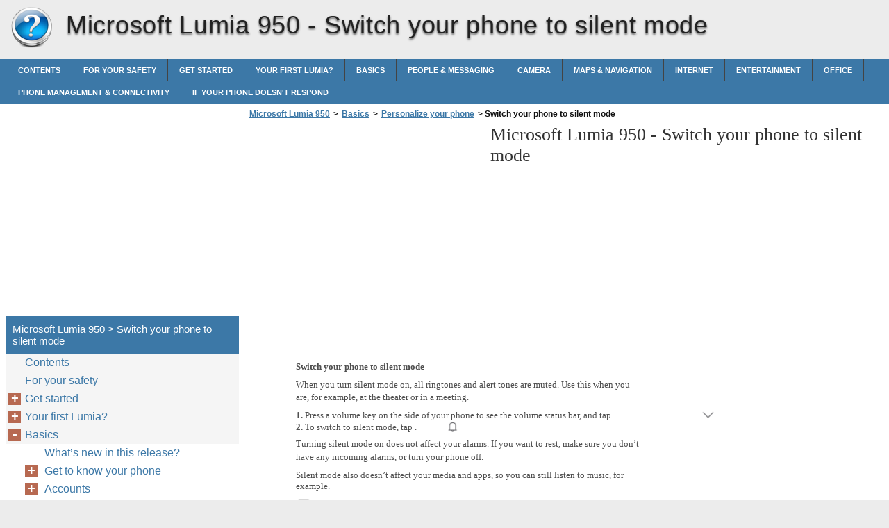

--- FILE ---
content_type: text/html
request_url: https://microsoft-lumia-950.helpdoc.net/en-us/basics/personalize-your-phone/switch-your-phone-to-silent-mode/
body_size: 9644
content:
<!doctype html><html lang=en_us>
<head>
<meta charset=utf-8>
<meta name=viewport content="width=device-width,minimum-scale=1,user-scalable=yes">
<meta name=format-detection content="telephone=no">
<link rel=icon href=https://i.helpdoc.net/favicon.ico>
<link rel=stylesheet href="https://i.helpdoc.net/Microsoft Lumia 950/en_US/style.min.css">
<link rel=stylesheet href=https://i.helpdoc.net/style.min.css>
<title>Switch your phone to silent mode - Microsoft Lumia 950</title>
<meta name=description content="Switch your phone to silent modeWhen you turn silent mode on, all ringtones and alert tones are muted. Use this when you are, for example, at the theater or in a meeting.1. Press a volume key on the side of your phone to see the volume status bar, and tap . 2. To switch to">
<meta name=robots content="max-image-preview:large">
<link rel=canonical href=https://microsoft-lumia-950.helpdoc.net/en-us/basics/personalize-your-phone/switch-your-phone-to-silent-mode/>
<meta property="og:locale" content="en_US">
<meta property="og:site_name" content="Microsoft Lumia 950 - Microsoft Lumia 950 help documents in multiple languages in a single place">
<meta property="og:type" content="article">
<meta property="og:title" content="Switch your phone to silent mode - Microsoft Lumia 950">
<meta property="og:description" content="Switch your phone to silent modeWhen you turn silent mode on, all ringtones and alert tones are muted. Use this when you are, for example, at the theater or in a meeting.1. Press a volume key on the side of your phone to see the volume status bar, and tap . 2. To switch to">
<meta property="og:url" content="https://microsoft-lumia-950.helpdoc.net/en-us/basics/personalize-your-phone/switch-your-phone-to-silent-mode/">
<meta property="article:published_time" content="2016-04-11T03:30:56+00:00">
<meta property="article:modified_time" content="2016-04-11T03:30:56+00:00">
<meta name=twitter:card content="summary">
<meta name=twitter:title content="Switch your phone to silent mode - Microsoft Lumia 950">
<meta name=twitter:description content="Switch your phone to silent modeWhen you turn silent mode on, all ringtones and alert tones are muted. Use this when you are, for example, at the theater or in a meeting.1. Press a volume key on the side of your phone to see the volume status bar, and tap . 2. To switch to">
<script type=application/ld+json class=aioseo-schema>
			{"@context":"https:\/\/schema.org","@graph":[{"@type":"WebSite","@id":"https:\/\/microsoft-lumia-950.helpdoc.net\/#website","url":"https:\/\/microsoft-lumia-950.helpdoc.net\/","name":"Microsoft Lumia 950","description":"Microsoft Lumia 950 help documents in multiple languages in a single place","inLanguage":"en-US","publisher":{"@id":"https:\/\/microsoft-lumia-950.helpdoc.net\/#organization"}},{"@type":"Organization","@id":"https:\/\/microsoft-lumia-950.helpdoc.net\/#organization","name":"Microsoft Lumia 950","url":"https:\/\/microsoft-lumia-950.helpdoc.net\/"},{"@type":"BreadcrumbList","@id":"https:\/\/microsoft-lumia-950.helpdoc.net\/en-us\/basics\/personalize-your-phone\/switch-your-phone-to-silent-mode\/#breadcrumblist","itemListElement":[{"@type":"ListItem","@id":"https:\/\/microsoft-lumia-950.helpdoc.net\/#listItem","position":1,"item":{"@type":"WebPage","@id":"https:\/\/microsoft-lumia-950.helpdoc.net\/","name":"Home","description":"User Guide Lumia with Windows 10 Mobile Issue 1.1 EN-US About this user guide This guide is the user guide for your software release. Important: For important information on the safe use of your device and battery, read \u201cFor your safety\u201d and \u201cProduct and safety info\u201d in the printed or in-device user guide, or at","url":"https:\/\/microsoft-lumia-950.helpdoc.net\/"},"nextItem":"https:\/\/microsoft-lumia-950.helpdoc.net\/#listItem"},{"@type":"ListItem","@id":"https:\/\/microsoft-lumia-950.helpdoc.net\/#listItem","position":2,"item":{"@type":"WebPage","@id":"https:\/\/microsoft-lumia-950.helpdoc.net\/","name":"en_US","description":"User Guide Lumia with Windows 10 Mobile Issue 1.1 EN-US About this user guide This guide is the user guide for your software release. Important: For important information on the safe use of your device and battery, read \u201cFor your safety\u201d and \u201cProduct and safety info\u201d in the printed or in-device user guide, or at","url":"https:\/\/microsoft-lumia-950.helpdoc.net\/"},"nextItem":"https:\/\/microsoft-lumia-950.helpdoc.net\/en-us\/basics\/#listItem","previousItem":"https:\/\/microsoft-lumia-950.helpdoc.net\/#listItem"},{"@type":"ListItem","@id":"https:\/\/microsoft-lumia-950.helpdoc.net\/en-us\/basics\/#listItem","position":3,"item":{"@type":"WebPage","@id":"https:\/\/microsoft-lumia-950.helpdoc.net\/en-us\/basics\/","name":"Basics","description":"Basics Personalize your phone, make the most out of your accounts and apps like OneDrive and Store, and learn the essentials from writing text to saving battery life.","url":"https:\/\/microsoft-lumia-950.helpdoc.net\/en-us\/basics\/"},"nextItem":"https:\/\/microsoft-lumia-950.helpdoc.net\/en-us\/basics\/personalize-your-phone\/#listItem","previousItem":"https:\/\/microsoft-lumia-950.helpdoc.net\/#listItem"},{"@type":"ListItem","@id":"https:\/\/microsoft-lumia-950.helpdoc.net\/en-us\/basics\/personalize-your-phone\/#listItem","position":4,"item":{"@type":"WebPage","@id":"https:\/\/microsoft-lumia-950.helpdoc.net\/en-us\/basics\/personalize-your-phone\/","name":"Personalize your phone","description":"Personalize your phone Learn how to personalize the start screen, and how to change ringtones.","url":"https:\/\/microsoft-lumia-950.helpdoc.net\/en-us\/basics\/personalize-your-phone\/"},"nextItem":"https:\/\/microsoft-lumia-950.helpdoc.net\/en-us\/basics\/personalize-your-phone\/switch-your-phone-to-silent-mode\/#listItem","previousItem":"https:\/\/microsoft-lumia-950.helpdoc.net\/en-us\/basics\/#listItem"},{"@type":"ListItem","@id":"https:\/\/microsoft-lumia-950.helpdoc.net\/en-us\/basics\/personalize-your-phone\/switch-your-phone-to-silent-mode\/#listItem","position":5,"item":{"@type":"WebPage","@id":"https:\/\/microsoft-lumia-950.helpdoc.net\/en-us\/basics\/personalize-your-phone\/switch-your-phone-to-silent-mode\/","name":"Switch your phone to silent mode","description":"Switch your phone to silent modeWhen you turn silent mode on, all ringtones and alert tones are muted. Use this when you are, for example, at the theater or in a meeting.1. Press a volume key on the side of your phone to see the volume status bar, and tap . 2. To switch to","url":"https:\/\/microsoft-lumia-950.helpdoc.net\/en-us\/basics\/personalize-your-phone\/switch-your-phone-to-silent-mode\/"},"previousItem":"https:\/\/microsoft-lumia-950.helpdoc.net\/en-us\/basics\/personalize-your-phone\/#listItem"}]},{"@type":"WebPage","@id":"https:\/\/microsoft-lumia-950.helpdoc.net\/en-us\/basics\/personalize-your-phone\/switch-your-phone-to-silent-mode\/#webpage","url":"https:\/\/microsoft-lumia-950.helpdoc.net\/en-us\/basics\/personalize-your-phone\/switch-your-phone-to-silent-mode\/","name":"Switch your phone to silent mode - Microsoft Lumia 950","description":"Switch your phone to silent modeWhen you turn silent mode on, all ringtones and alert tones are muted. Use this when you are, for example, at the theater or in a meeting.1. Press a volume key on the side of your phone to see the volume status bar, and tap . 2. To switch to","inLanguage":"en-US","isPartOf":{"@id":"https:\/\/microsoft-lumia-950.helpdoc.net\/#website"},"breadcrumb":{"@id":"https:\/\/microsoft-lumia-950.helpdoc.net\/en-us\/basics\/personalize-your-phone\/switch-your-phone-to-silent-mode\/#breadcrumblist"},"datePublished":"2016-04-11T03:30:56+00:00","dateModified":"2016-04-11T03:30:56+00:00"}]}
		</script>
<link rel=dns-prefetch href=//s.w.org>
<link rel=stylesheet id=wp-block-library-css href="https://microsoft-lumia-950.helpdoc.net/wp-includes/css/dist/block-library/style.min.css?ver=5.9.2" media=all>
<style id=global-styles-inline-css>body{--wp--preset--color--black:#000000;--wp--preset--color--cyan-bluish-gray:#abb8c3;--wp--preset--color--white:#ffffff;--wp--preset--color--pale-pink:#f78da7;--wp--preset--color--vivid-red:#cf2e2e;--wp--preset--color--luminous-vivid-orange:#ff6900;--wp--preset--color--luminous-vivid-amber:#fcb900;--wp--preset--color--light-green-cyan:#7bdcb5;--wp--preset--color--vivid-green-cyan:#00d084;--wp--preset--color--pale-cyan-blue:#8ed1fc;--wp--preset--color--vivid-cyan-blue:#0693e3;--wp--preset--color--vivid-purple:#9b51e0;--wp--preset--gradient--vivid-cyan-blue-to-vivid-purple:linear-gradient(135deg,rgba(6,147,227,1) 0%,rgb(155,81,224) 100%);--wp--preset--gradient--light-green-cyan-to-vivid-green-cyan:linear-gradient(135deg,rgb(122,220,180) 0%,rgb(0,208,130) 100%);--wp--preset--gradient--luminous-vivid-amber-to-luminous-vivid-orange:linear-gradient(135deg,rgba(252,185,0,1) 0%,rgba(255,105,0,1) 100%);--wp--preset--gradient--luminous-vivid-orange-to-vivid-red:linear-gradient(135deg,rgba(255,105,0,1) 0%,rgb(207,46,46) 100%);--wp--preset--gradient--very-light-gray-to-cyan-bluish-gray:linear-gradient(135deg,rgb(238,238,238) 0%,rgb(169,184,195) 100%);--wp--preset--gradient--cool-to-warm-spectrum:linear-gradient(135deg,rgb(74,234,220) 0%,rgb(151,120,209) 20%,rgb(207,42,186) 40%,rgb(238,44,130) 60%,rgb(251,105,98) 80%,rgb(254,248,76) 100%);--wp--preset--gradient--blush-light-purple:linear-gradient(135deg,rgb(255,206,236) 0%,rgb(152,150,240) 100%);--wp--preset--gradient--blush-bordeaux:linear-gradient(135deg,rgb(254,205,165) 0%,rgb(254,45,45) 50%,rgb(107,0,62) 100%);--wp--preset--gradient--luminous-dusk:linear-gradient(135deg,rgb(255,203,112) 0%,rgb(199,81,192) 50%,rgb(65,88,208) 100%);--wp--preset--gradient--pale-ocean:linear-gradient(135deg,rgb(255,245,203) 0%,rgb(182,227,212) 50%,rgb(51,167,181) 100%);--wp--preset--gradient--electric-grass:linear-gradient(135deg,rgb(202,248,128) 0%,rgb(113,206,126) 100%);--wp--preset--gradient--midnight:linear-gradient(135deg,rgb(2,3,129) 0%,rgb(40,116,252) 100%);--wp--preset--duotone--dark-grayscale:url('#wp-duotone-dark-grayscale');--wp--preset--duotone--grayscale:url('#wp-duotone-grayscale');--wp--preset--duotone--purple-yellow:url('#wp-duotone-purple-yellow');--wp--preset--duotone--blue-red:url('#wp-duotone-blue-red');--wp--preset--duotone--midnight:url('#wp-duotone-midnight');--wp--preset--duotone--magenta-yellow:url('#wp-duotone-magenta-yellow');--wp--preset--duotone--purple-green:url('#wp-duotone-purple-green');--wp--preset--duotone--blue-orange:url('#wp-duotone-blue-orange');--wp--preset--font-size--small:13px;--wp--preset--font-size--medium:20px;--wp--preset--font-size--large:36px;--wp--preset--font-size--x-large:42px}.has-black-color{color:var(--wp--preset--color--black)!important}.has-cyan-bluish-gray-color{color:var(--wp--preset--color--cyan-bluish-gray)!important}.has-white-color{color:var(--wp--preset--color--white)!important}.has-pale-pink-color{color:var(--wp--preset--color--pale-pink)!important}.has-vivid-red-color{color:var(--wp--preset--color--vivid-red)!important}.has-luminous-vivid-orange-color{color:var(--wp--preset--color--luminous-vivid-orange)!important}.has-luminous-vivid-amber-color{color:var(--wp--preset--color--luminous-vivid-amber)!important}.has-light-green-cyan-color{color:var(--wp--preset--color--light-green-cyan)!important}.has-vivid-green-cyan-color{color:var(--wp--preset--color--vivid-green-cyan)!important}.has-pale-cyan-blue-color{color:var(--wp--preset--color--pale-cyan-blue)!important}.has-vivid-cyan-blue-color{color:var(--wp--preset--color--vivid-cyan-blue)!important}.has-vivid-purple-color{color:var(--wp--preset--color--vivid-purple)!important}.has-black-background-color{background-color:var(--wp--preset--color--black)!important}.has-cyan-bluish-gray-background-color{background-color:var(--wp--preset--color--cyan-bluish-gray)!important}.has-white-background-color{background-color:var(--wp--preset--color--white)!important}.has-pale-pink-background-color{background-color:var(--wp--preset--color--pale-pink)!important}.has-vivid-red-background-color{background-color:var(--wp--preset--color--vivid-red)!important}.has-luminous-vivid-orange-background-color{background-color:var(--wp--preset--color--luminous-vivid-orange)!important}.has-luminous-vivid-amber-background-color{background-color:var(--wp--preset--color--luminous-vivid-amber)!important}.has-light-green-cyan-background-color{background-color:var(--wp--preset--color--light-green-cyan)!important}.has-vivid-green-cyan-background-color{background-color:var(--wp--preset--color--vivid-green-cyan)!important}.has-pale-cyan-blue-background-color{background-color:var(--wp--preset--color--pale-cyan-blue)!important}.has-vivid-cyan-blue-background-color{background-color:var(--wp--preset--color--vivid-cyan-blue)!important}.has-vivid-purple-background-color{background-color:var(--wp--preset--color--vivid-purple)!important}.has-black-border-color{border-color:var(--wp--preset--color--black)!important}.has-cyan-bluish-gray-border-color{border-color:var(--wp--preset--color--cyan-bluish-gray)!important}.has-white-border-color{border-color:var(--wp--preset--color--white)!important}.has-pale-pink-border-color{border-color:var(--wp--preset--color--pale-pink)!important}.has-vivid-red-border-color{border-color:var(--wp--preset--color--vivid-red)!important}.has-luminous-vivid-orange-border-color{border-color:var(--wp--preset--color--luminous-vivid-orange)!important}.has-luminous-vivid-amber-border-color{border-color:var(--wp--preset--color--luminous-vivid-amber)!important}.has-light-green-cyan-border-color{border-color:var(--wp--preset--color--light-green-cyan)!important}.has-vivid-green-cyan-border-color{border-color:var(--wp--preset--color--vivid-green-cyan)!important}.has-pale-cyan-blue-border-color{border-color:var(--wp--preset--color--pale-cyan-blue)!important}.has-vivid-cyan-blue-border-color{border-color:var(--wp--preset--color--vivid-cyan-blue)!important}.has-vivid-purple-border-color{border-color:var(--wp--preset--color--vivid-purple)!important}.has-vivid-cyan-blue-to-vivid-purple-gradient-background{background:var(--wp--preset--gradient--vivid-cyan-blue-to-vivid-purple)!important}.has-light-green-cyan-to-vivid-green-cyan-gradient-background{background:var(--wp--preset--gradient--light-green-cyan-to-vivid-green-cyan)!important}.has-luminous-vivid-amber-to-luminous-vivid-orange-gradient-background{background:var(--wp--preset--gradient--luminous-vivid-amber-to-luminous-vivid-orange)!important}.has-luminous-vivid-orange-to-vivid-red-gradient-background{background:var(--wp--preset--gradient--luminous-vivid-orange-to-vivid-red)!important}.has-very-light-gray-to-cyan-bluish-gray-gradient-background{background:var(--wp--preset--gradient--very-light-gray-to-cyan-bluish-gray)!important}.has-cool-to-warm-spectrum-gradient-background{background:var(--wp--preset--gradient--cool-to-warm-spectrum)!important}.has-blush-light-purple-gradient-background{background:var(--wp--preset--gradient--blush-light-purple)!important}.has-blush-bordeaux-gradient-background{background:var(--wp--preset--gradient--blush-bordeaux)!important}.has-luminous-dusk-gradient-background{background:var(--wp--preset--gradient--luminous-dusk)!important}.has-pale-ocean-gradient-background{background:var(--wp--preset--gradient--pale-ocean)!important}.has-electric-grass-gradient-background{background:var(--wp--preset--gradient--electric-grass)!important}.has-midnight-gradient-background{background:var(--wp--preset--gradient--midnight)!important}.has-small-font-size{font-size:var(--wp--preset--font-size--small)!important}.has-medium-font-size{font-size:var(--wp--preset--font-size--medium)!important}.has-large-font-size{font-size:var(--wp--preset--font-size--large)!important}.has-x-large-font-size{font-size:var(--wp--preset--font-size--x-large)!important}</style>
<link rel=https://api.w.org/ href=https://microsoft-lumia-950.helpdoc.net/wp-json/><link rel=alternate type=application/json href=https://microsoft-lumia-950.helpdoc.net/wp-json/wp/v2/pages/1041><script async src=//pagead2.googlesyndication.com/pagead/js/adsbygoogle.js></script>
<script>(adsbygoogle=window.adsbygoogle||[]).push({google_ad_client:"ca-pub-2954789224889944",enable_page_level_ads:!0})</script>
</head>
<body>
<script>(function(a,e,f,g,b,c,d){a.GoogleAnalyticsObject=b,a[b]=a[b]||function(){(a[b].q=a[b].q||[]).push(arguments)},a[b].l=1*new Date,c=e.createElement(f),d=e.getElementsByTagName(f)[0],c.async=1,c.src=g,d.parentNode.insertBefore(c,d)})(window,document,'script','https://www.google-analytics.com/analytics.js','ga'),ga('create','UA-72000531-4','auto'),ga('send','pageview')</script><div id=wrapper>
<div id=head class=clearfloat>
<div class=clearfloat>
<a href=/en-us hreflang=en_us title="Microsoft Lumia 950" id=logo style=background:url(https://i.helpdoc.net/help_logo.png)>Microsoft Lumia 950</a>
<div id=tagline><h1>Microsoft Lumia 950 - <span class=tag2>Switch your phone to silent mode</span></h1></div>
<div class=right>
</div>
</div>
<div id=navtop><div id=navleft></div><div id=navright></div></div>
<div id=navbar class=clearfloat>
<ul id=page-bar class="left clearfloat">
<li class=page_item><a href=/en_US/contents/ title=Contents>Contents</a>
<li class=page_item><a href=/en_US/for-your-safety/ title="For your safety">For your safety</a>
<li class=page_item><a href=/en_US/get-started/ title="Get started">Get started</a>
<li class=page_item><a href=/en_US/your-first-lumia/ title="Your first Lumia?">Your first Lumia?</a>
<li class=page_item><a href=/en_US/basics/ title=Basics>Basics</a>
<li class=page_item><a href=/en_US/people-messaging/ title="People & messaging">People & messaging</a>
<li class=page_item><a href=/en_US/camera/ title=Camera>Camera</a>
<li class=page_item><a href=/en_US/maps-navigation/ title="Maps & navigation">Maps & navigation</a>
<li class=page_item><a href=/en_US/internet-5/ title=Internet>Internet</a>
<li class=page_item><a href=/en_US/entertainment/ title=Entertainment>Entertainment</a>
<li class=page_item><a href=/en_US/office-2/ title=Office>Office</a>
<li class=page_item><a href=/en_US/phone-management-connectivity/ title="Phone management & connectivity">Phone management & connectivity</a>
<li class=page_item><a href=/en_US/if-your-phone-doesn-t-respond/ title="If your phone doesn't respond">If your phone doesn't respond</a>
</ul>
</div>
</div>
<div class="container clearfloat"><div id=contwrapper>
<ul id=breadcrumbs><li><a href=https://microsoft-lumia-950.helpdoc.net/>Microsoft Lumia 950</a><li>><li><a href=https://microsoft-lumia-950.helpdoc.net/en-us/basics/>Basics</a><li>><li><a href=https://microsoft-lumia-950.helpdoc.net/en-us/basics/personalize-your-phone/>Personalize your phone</a><li>><li class=current>&nbsp;Switch your phone to silent mode</ul><div class=adcontent>
<script async src=//pagead2.googlesyndication.com/pagead/js/adsbygoogle.js></script>
<ins class=adsbygoogle style=display:block data-ad-client=ca-pub-2954789224889944 data-ad-slot=9661660040 data-ad-format=auto></ins>
<script>(adsbygoogle=window.adsbygoogle||[]).push({})</script></div>
<h2>Microsoft Lumia 950 - <span class=tag2>Switch your phone to silent mode</span></h2>
<div id=content>
<div class=post id=post_1041>
<div class="entry clearfloat">
<div class=clearfix></div>
<div id=pdfcont class=clearfix>
<div class=chapter><div id=page41-div style=width:748px;height:558px class="prel oh">
<img width=748 height=985 src="https://i.helpdoc.net/Microsoft Lumia 950/en_US/Microsoft Lumia 950_en_US041.png" alt="background image" class=pabs style=top:-427px;left:0>
<p style=top:20px;left:62px class="ft41-6 pabs wsnw"><b>Switch your phone to silent mode<br></b>When you turn silent mode on, all ringtones and alert tones are muted. Use this when you 
<p style=top:64px;left:62px class="ft41-5 pabs wsnw">are, for example, at the theater or in a meeting.<br><b>1. </b>Press a volume key on the side of your phone to see the volume status bar, and tap .
<p style=top:108px;left:62px class="ft41-4 pabs wsnw"><b>2. </b>To switch to silent mode, tap .<br>Turning silent mode on does not affect your alarms. If you want to rest, make sure you don’t 
<p style=top:150px;left:62px class="ft41-5 pabs wsnw">have any incoming alarms, or turn your phone off.<br>Silent mode also doesn’t affect your media and apps, so you can still listen to music, for 
<p style=top:194px;left:62px class="ft41-1 pabs wsnw">example.
<p style=top:220px;left:100px class="ft41-0 pabs wsnw"><b>Tip: </b>Don’t want to keep your phone in silent mode but can’t answer right now? To silence 
<p style=top:238px;left:100px class="ft41-1 pabs wsnw">an incoming call, press the volume down key.
<p style=top:264px;left:62px class="ft41-0 pabs wsnw"><b>Turn silent mode off</b>
<p style=top:282px;left:62px class="ft41-1 pabs wsnw">Press a volume key on the side of your phone, tap , and on the volume status bar, set the 
<p style=top:299px;left:62px class="ft41-5 pabs wsnw">volume you want.<br><b>Turn the vibration off</b>
<p style=top:343px;left:62px class="ft41-1 pabs wsnw">If you don’t want your phone to vibrate, press a volume key on the side of your phone, and 
<p style=top:361px;left:62px class="ft41-1 pabs wsnw">tap > <b> Vibrate on</b>.
<p style=top:464px;left:62px class="ft41-2 pabs wsnw">&copy; 2016 Microsoft Mobile. All rights reserved.
<p style=top:460px;left:663px class="ft41-3 pabs wsnw"><b>41</b>
</div>
</div></div>
</div>
</div>
</div>
<div class=adbottom>
<script async src=//pagead2.googlesyndication.com/pagead/js/adsbygoogle.js></script>
<ins class=adsbygoogle style=display:block data-ad-client=ca-pub-2954789224889944 data-ad-slot=2138393246 data-ad-format=auto></ins>
<script>(adsbygoogle=window.adsbygoogle||[]).push({})</script></div>
</div>
<div id=sidebar>
<div class=adsidebar>
<script async src=//pagead2.googlesyndication.com/pagead/js/adsbygoogle.js></script>
<ins class=adsbygoogle style=display:block data-ad-client=ca-pub-2954789224889944 data-ad-slot=8184926849 data-ad-format=auto></ins>
<script>(adsbygoogle=window.adsbygoogle||[]).push({})</script></div>
<div id=sidebar-top>
<h3>Microsoft Lumia 950 > Switch your phone to silent mode</h3>
<div id=sidebar-menu>
<ul id=treeview data-curpage=1041>
<li><a href=/en-us/contents/>Contents</a>
<li><a href=/en-us/for-your-safety/>For your safety</a>
<li><a href=/en-us/get-started/>Get started</a>
<ul>
<li><a href=/en-us/get-started/turn-the-phone-on/>Turn the phone on</a>
<li><a href=/en-us/get-started/lock-the-keys-and-screen/>Lock the keys and screen</a>
<li><a href=/en-us/get-started/charge-your-phone/>Charge your phone</a>
<ul>
<li><a href=/en-us/get-started/charge-your-phone/charge-your-phone-with-a-usb-charger/>Charge your phone with a USB charger</a>
<li><a href=/en-us/get-started/charge-your-phone/charge-your-phone-wirelessly/>Charge your phone wirelessly</a>
</ul>

</ul>

<li><a href=/en-us/your-first-lumia/>Your first Lumia?</a>
<ul>
<li><a href=/en-us/your-first-lumia/learn-more-about-your-phone/>Learn more about your phone</a>
<li><a href=/en-us/your-first-lumia/set-up-your-phone/>Set up your phone</a>
<li><a href=/en-us/your-first-lumia/update-your-apps/>Update your apps</a>
<li><a href=/en-us/your-first-lumia/explore-your-tiles-apps-and-settings/>Explore your tiles, apps, and settings</a>
<li><a href=/en-us/your-first-lumia/navigate-inside-an-app/>Navigate inside an app</a>
<li><a href=/en-us/your-first-lumia/use-the-touch-screen/>Use the touch screen</a>
<li><a href=/en-us/your-first-lumia/back-start-and-search-keys/>Back, start, and search keys</a>
<li><a href=/en-us/your-first-lumia/switch-to-your-new-lumia-phone/>Switch to your new Lumia phone</a>
<ul>
<li><a href=/en-us/your-first-lumia/switch-to-your-new-lumia-phone/transfer-content-to-your-new-lumia-phone/>Transfer content to your new Lumia phone</a>
<li><a href=/en-us/your-first-lumia/switch-to-your-new-lumia-phone/copy-contacts-using-bluetooth/>Copy contacts using Bluetooth</a>
<li><a href=/en-us/your-first-lumia/switch-to-your-new-lumia-phone/transfer-content-using-your-microsoft-account/>Transfer content using your Microsoft account</a>
<li><a href=/en-us/your-first-lumia/switch-to-your-new-lumia-phone/transfer-content-using-onedrive/>Transfer content using OneDrive</a>
<li><a href=/en-us/your-first-lumia/switch-to-your-new-lumia-phone/transfer-outlook-content-from-an-android-phone-or-iphone/>Transfer Outlook content from an Android phone or iPhone</a>
<li><a href=/en-us/your-first-lumia/switch-to-your-new-lumia-phone/transfer-content-from-a-symbian-or-s40-phone/>Transfer content from a Symbian or S40 phone</a>
</ul>

</ul>

<li><a href=/en-us/basics/>Basics</a>
<ul>
<li><a href=/en-us/basics/what-s-new-in-this-release/>What’s new in this release?</a>
<li><a href=/en-us/basics/get-to-know-your-phone/>Get to know your phone</a>
<ul>
<li><a href=/en-us/basics/get-to-know-your-phone/switch-between-views-and-apps/>Switch between views and apps</a>
<li><a href=/en-us/basics/get-to-know-your-phone/hide-the-navigation-bar-when-you-don-t-need-it/>Hide the navigation bar when you don’t need it</a>
<li><a href=/en-us/basics/get-to-know-your-phone/check-notifications-on-your-phone/>Check notifications on your phone</a>
<li><a href=/en-us/basics/get-to-know-your-phone/change-the-volume/>Change the volume</a>
<li><a href=/en-us/basics/get-to-know-your-phone/use-your-phone-in-airplane-mode/>Use your phone in airplane mode</a>
<li><a href=/en-us/basics/get-to-know-your-phone/icons-shown-on-your-phone/>Icons shown on your phone</a>
</ul>

<li><a href=/en-us/basics/accounts/>Accounts</a>
<ul>
<li><a href=/en-us/basics/accounts/benefits-of-creating-a-microsoft-account/>Benefits of creating a Microsoft account</a>
<li><a href=/en-us/basics/accounts/create-your-microsoft-account/>Create your Microsoft account</a>
<li><a href=/en-us/basics/accounts/add-an-existing-microsoft-account-to-your-phone/>Add an existing Microsoft account to your phone</a>
<li><a href=/en-us/basics/accounts/set-up-my-family/>Set up My Family</a>
<li><a href=/en-us/basics/accounts/onedrive-6/>OneDrive</a>
<ul>
<li><a href=/en-us/basics/accounts/onedrive-6/onedrive-cloud-storage/>OneDrive cloud storage</a>
<li><a href=/en-us/basics/accounts/onedrive-6/save-your-photos-and-other-stuff-to-onedrive/>Save your photos and other stuff to OneDrive</a>
<li><a href=/en-us/basics/accounts/onedrive-6/share-your-photos-and-other-stuff-between-your-devices/>Share your photos and other stuff between your devices</a>
</ul>

<li><a href=/en-us/basics/accounts/troubleshoot-account-issues/>Troubleshoot account issues</a>
</ul>

<li><a href=/en-us/basics/personalize-your-phone/>Personalize your phone</a>
<ul>
<li><a href=/en-us/basics/personalize-your-phone/personalize-the-start-screen/>Personalize the start screen</a>
<li><a href=/en-us/basics/personalize-your-phone/show-more-tiles-on-the-start-screen/>Show more tiles on the start screen</a>
<li><a href=/en-us/basics/personalize-your-phone/personalize-the-lock-screen/>Personalize the lock screen</a>
<li><a href=/en-us/basics/personalize-your-phone/change-the-glance-screen-settings/>Change the glance screen settings</a>
<li><a href=/en-us/basics/personalize-your-phone/create-a-safe-fun-start-screen-for-kids/>Create a safe, fun start screen for kids</a>
<li><a href=/en-us/basics/personalize-your-phone/personalize-your-phone-tones/>Personalize your phone tones</a>
<li class=current><a href=/en-us/basics/personalize-your-phone/switch-your-phone-to-silent-mode/>Switch your phone to silent mode</a>
</ul>

<li><a href=/en-us/basics/cortana-5/>Cortana</a>
<ul>
<li><a href=/en-us/basics/cortana-5/cortana-voice-assistant/>Cortana voice assistant</a>
<li><a href=/en-us/basics/cortana-5/set-up-cortana/>Set up Cortana</a>
<li><a href=/en-us/basics/cortana-5/use-cortana/>Use Cortana</a>
<li><a href=/en-us/basics/cortana-5/hey-cortana-3/>Hey Cortana</a>
</ul>

<li><a href=/en-us/basics/accessibility/>Accessibility</a>
<ul>
<li><a href=/en-us/basics/accessibility/use-your-phone-with-ease/>Use your phone with ease</a>
<li><a href=/en-us/basics/accessibility/use-the-screen-reader/>Use the screen reader</a>
</ul>

<li><a href=/en-us/basics/take-a-screenshot/>Take a screenshot</a>
<li><a href=/en-us/basics/extend-battery-life/>Extend battery life</a>
<li><a href=/en-us/basics/save-on-data-roaming-costs/>Save on data roaming costs</a>
<li><a href=/en-us/basics/write-text/>Write text</a>
<ul>
<li><a href=/en-us/basics/write-text/use-the-on-screen-keyboard/>Use the on-screen keyboard</a>
<li><a href=/en-us/basics/write-text/use-keyboard-word-suggestions/>Use keyboard word suggestions</a>
<li><a href=/en-us/basics/write-text/add-a-writing-language/>Add a writing language</a>
<li><a href=/en-us/basics/write-text/move-the-keyboard-to-write-with-one-hand/>Move the keyboard to write with one hand</a>
</ul>

<li><a href=/en-us/basics/clock-and-calendar/>Clock and calendar</a>
<ul>
<li><a href=/en-us/basics/clock-and-calendar/set-an-alarm/>Set an alarm</a>
<li><a href=/en-us/basics/clock-and-calendar/update-the-time-and-date-manually/>Update the time and date manually</a>
<li><a href=/en-us/basics/clock-and-calendar/check-the-time-in-another-country/>Check the time in another country</a>
<li><a href=/en-us/basics/clock-and-calendar/use-the-countdown-timer/>Use the countdown timer</a>
<li><a href=/en-us/basics/clock-and-calendar/use-the-stopwatch/>Use the stopwatch</a>
<li><a href=/en-us/basics/clock-and-calendar/add-an-appointment/>Add an appointment</a>
<li><a href=/en-us/basics/clock-and-calendar/use-multiple-calendars/>Use multiple calendars</a>
<li><a href=/en-us/basics/clock-and-calendar/add-an-account-to-the-calendar/>Add an account to the calendar</a>
<li><a href=/en-us/basics/clock-and-calendar/switch-between-calendar-views/>Switch between calendar views</a>
<li><a href=/en-us/basics/clock-and-calendar/switch-between-calendar-types/>Switch between calendar types</a>
</ul>

<li><a href=/en-us/basics/dual-sim-2/>Dual SIM</a>
<ul>
<li><a href=/en-us/basics/dual-sim-2/dual-sim-features/>Dual SIM features</a>
<li><a href=/en-us/basics/dual-sim-2/manage-your-sims/>Manage your SIMs</a>
<li><a href=/en-us/basics/dual-sim-2/forward-calls-between-your-sims/>Forward calls between your SIMs</a>
</ul>

<li><a href=/en-us/basics/browse-your-sim-apps/>Browse your SIM apps</a>
<li><a href=/en-us/basics/store-3/>Store</a>
<ul>
<li><a href=/en-us/basics/store-3/browse-store/>Browse Store</a>
<li><a href=/en-us/basics/store-3/download-an-app-game-or-other-item/>Download an app, game, or other item</a>
<li><a href=/en-us/basics/store-3/view-your-downloads-and-updates/>View your downloads and updates</a>
<li><a href=/en-us/basics/store-3/write-a-review-for-an-app/>Write a review for an app</a>
<li><a href=/en-us/basics/store-3/troubleshoot-store-issues/>Troubleshoot Store issues</a>
</ul>

</ul>

<li><a href=/en-us/people-messaging/>People & messaging</a>
<ul>
<li><a href=/en-us/people-messaging/calls/>Calls</a>
<ul>
<li><a href=/en-us/people-messaging/calls/call-a-contact/>Call a contact</a>
<li><a href=/en-us/people-messaging/calls/make-a-call-using-skype/>Make a call using Skype</a>
<li><a href=/en-us/people-messaging/calls/use-speed-dial-to-call-your-favorite-contacts/>Use speed dial to call your favorite contacts</a>
<li><a href=/en-us/people-messaging/calls/call-the-last-dialed-number/>Call the last dialed number</a>
<li><a href=/en-us/people-messaging/calls/use-your-voice-to-make-a-call/>Use your voice to make a call</a>
<li><a href=/en-us/people-messaging/calls/reply-to-a-call-by-a-text-message/>Reply to a call by a text message</a>
<li><a href=/en-us/people-messaging/calls/make-a-conference-call/>Make a conference call</a>
<li><a href=/en-us/people-messaging/calls/forward-calls-to-another-phone/>Forward calls to another phone</a>
<li><a href=/en-us/people-messaging/calls/forward-calls-to-your-voice-mail/>Forward calls to your voice mail</a>
<li><a href=/en-us/people-messaging/calls/call-your-voice-mailbox/>Call your voice mailbox</a>
<li><a href=/en-us/people-messaging/calls/use-call-waiting/>Use call waiting</a>
</ul>

<li><a href=/en-us/people-messaging/contacts/>Contacts</a>
<ul>
<li><a href=/en-us/people-messaging/contacts/people/>People</a>
<li><a href=/en-us/people-messaging/contacts/add-or-delete-a-contact/>Add or delete a contact</a>
<li><a href=/en-us/people-messaging/contacts/save-a-number-from-a-received-call/>Save a number from a received call</a>
<li><a href=/en-us/people-messaging/contacts/save-a-number-from-a-received-message/>Save a number from a received message</a>
<li><a href=/en-us/people-messaging/contacts/search-for-a-contact/>Search for a contact</a>
<li><a href=/en-us/people-messaging/contacts/link-contacts/>Link contacts</a>
<li><a href=/en-us/people-messaging/contacts/copy-contacts-using-bluetooth-3/>Copy contacts using Bluetooth</a>
<li><a href=/en-us/people-messaging/contacts/copy-contacts-from-a-sim-card/>Copy contacts from a SIM card</a>
<li><a href=/en-us/people-messaging/contacts/create-edit-or-delete-a-contact-group/>Create, edit, or delete a contact group</a>
<li><a href=/en-us/people-messaging/contacts/share-a-contact/>Share a contact</a>
</ul>

<li><a href=/en-us/people-messaging/social-networks/>Social networks</a>
<ul>
<li><a href=/en-us/people-messaging/social-networks/set-up-a-social-media-account/>Set up a social media account</a>
<li><a href=/en-us/people-messaging/social-networks/see-your-friends-status-updates/>See your friends' status updates</a>
<li><a href=/en-us/people-messaging/social-networks/comment-on-a-friend-s-status-update/>Comment on a friend's status update</a>
<li><a href=/en-us/people-messaging/social-networks/share-a-photo-in-social-networking-services/>Share a photo in social networking services</a>
</ul>

<li><a href=/en-us/people-messaging/messages/>Messages</a>
<ul>
<li><a href=/en-us/people-messaging/messages/send-a-message/>Send a message</a>
<li><a href=/en-us/people-messaging/messages/read-a-message/>Read a message</a>
<li><a href=/en-us/people-messaging/messages/reply-to-a-message/>Reply to a message</a>
<li><a href=/en-us/people-messaging/messages/send-a-message-to-a-group/>Send a message to a group</a>
<li><a href=/en-us/people-messaging/messages/chat-using-skype/>Chat using Skype</a>
<li><a href=/en-us/people-messaging/messages/send-your-location-in-a-message/>Send your location in a message</a>
<li><a href=/en-us/people-messaging/messages/send-an-audio-message/>Send an audio message</a>
<li><a href=/en-us/people-messaging/messages/troubleshoot-messaging-issues/>Troubleshoot messaging issues</a>
</ul>

<li><a href=/en-us/people-messaging/email/>Email</a>
<ul>
<li><a href=/en-us/people-messaging/email/add-or-delete-an-email-account/>Add or delete an email account</a>
<li><a href=/en-us/people-messaging/email/add-your-exchange-mailbox-to-your-phone/>Add your Exchange mailbox to your phone</a>
<li><a href=/en-us/people-messaging/email/open-email-from-the-start-screen/>Open email from the start screen</a>
<li><a href=/en-us/people-messaging/email/send-email/>Send email</a>
<li><a href=/en-us/people-messaging/email/read-email/>Read email</a>
<li><a href=/en-us/people-messaging/email/reply-to-mail/>Reply to mail</a>
<li><a href=/en-us/people-messaging/email/delete-email/>Delete email</a>
<li><a href=/en-us/people-messaging/email/send-automatic-replies/>Send automatic replies</a>
</ul>

</ul>

<li><a href=/en-us/camera/>Camera</a>
<ul>
<li><a href=/en-us/camera/open-your-camera-quickly/>Open your camera quickly</a>
<li><a href=/en-us/camera/camera-basics/>Camera basics</a>
<ul>
<li><a href=/en-us/camera/camera-basics/take-a-photo/>Take a photo</a>
<li><a href=/en-us/camera/camera-basics/record-a-video/>Record a video</a>
<li><a href=/en-us/camera/camera-basics/take-a-selfie/>Take a selfie</a>
<li><a href=/en-us/camera/camera-basics/take-photos-that-seem-alive/>Take photos that seem alive</a>
<li><a href=/en-us/camera/camera-basics/save-your-photos-and-videos-to-a-memory-card/>Save your photos and videos to a memory card</a>
<li><a href=/en-us/camera/camera-basics/save-location-information-to-your-photos-and-videos/>Save location information to your photos and videos</a>
<li><a href=/en-us/camera/camera-basics/share-your-photos-and-videos/>Share your photos and videos</a>
</ul>

<li><a href=/en-us/camera/advanced-photography/>Advanced photography</a>
<ul>
<li><a href=/en-us/camera/advanced-photography/take-photos-with-a-timer/>Take photos with a timer</a>
<li><a href=/en-us/camera/advanced-photography/pick-the-best-exposure-with-bracketing/>Pick the best exposure with bracketing</a>
<li><a href=/en-us/camera/advanced-photography/take-lossless-photos/>Take lossless photos</a>
<li><a href=/en-us/camera/advanced-photography/record-high-definition-videos/>Record high-definition videos</a>
<li><a href=/en-us/camera/advanced-photography/frame-your-photos-with-ease/>Frame your photos with ease</a>
</ul>

<li><a href=/en-us/camera/photos-and-videos/>Photos and videos</a>
<ul>
<li><a href=/en-us/camera/photos-and-videos/view-photos-and-videos/>View photos and videos</a>
<li><a href=/en-us/camera/photos-and-videos/copy-your-photos-and-videos-to-your-computer/>Copy your photos and videos to your computer</a>
<li><a href=/en-us/camera/photos-and-videos/edit-a-photo/>Edit a photo</a>
<li><a href=/en-us/camera/photos-and-videos/add-cool-special-effects-to-your-photos/>Add cool special effects to your photos</a>
</ul>

</ul>

<li><a href=/en-us/maps-navigation/>Maps & navigation</a>
<ul>
<li><a href=/en-us/maps-navigation/switch-location-services-on/>Switch location services on</a>
<li><a href=/en-us/maps-navigation/find-a-location/>Find a location</a>
<li><a href=/en-us/maps-navigation/get-directions-to-a-place/>Get directions to a place</a>
<li><a href=/en-us/maps-navigation/download-a-map-to-your-phone/>Download a map to your phone</a>
<li><a href=/en-us/maps-navigation/positioning-methods/>Positioning methods</a>
</ul>

<li><a href=/en-us/internet-5/>Internet</a>
<ul>
<li><a href=/en-us/internet-5/define-internet-connections/>Define internet connections</a>
<li><a href=/en-us/internet-5/connect-your-computer-to-the-web/>Connect your computer to the web</a>
<li><a href=/en-us/internet-5/use-your-data-plan-efficiently/>Use your data plan efficiently</a>
<li><a href=/en-us/internet-5/web-browser/>Web browser</a>
<ul>
<li><a href=/en-us/internet-5/web-browser/browse-the-web/>Browse the web</a>
<li><a href=/en-us/internet-5/web-browser/open-a-new-tab/>Open a new tab</a>
<li><a href=/en-us/internet-5/web-browser/make-a-website-easier-to-read/>Make a website easier to read</a>
<li><a href=/en-us/internet-5/web-browser/add-a-website-to-your-favorites/>Add a website to your favorites</a>
<li><a href=/en-us/internet-5/web-browser/share-a-web-page/>Share a web page</a>
<li><a href=/en-us/internet-5/web-browser/clear-the-browser-history/>Clear the browser history</a>
</ul>

<li><a href=/en-us/internet-5/search-the-web/>Search the web</a>
<li><a href=/en-us/internet-5/close-internet-connections/>Close internet connections</a>
<li><a href=/en-us/internet-5/troubleshoot-internet-connection-issues/>Troubleshoot internet connection issues</a>
</ul>

<li><a href=/en-us/entertainment/>Entertainment</a>
<ul>
<li><a href=/en-us/entertainment/watch-and-listen/>Watch and listen</a>
<ul>
<li><a href=/en-us/entertainment/watch-and-listen/play-music/>Play music</a>
<li><a href=/en-us/entertainment/watch-and-listen/create-a-playlist/>Create a playlist</a>
<li><a href=/en-us/entertainment/watch-and-listen/play-a-podcast/>Play a podcast</a>
<li><a href=/en-us/entertainment/watch-and-listen/play-a-video/>Play a video</a>
<li><a href=/en-us/entertainment/watch-and-listen/adjust-the-tone-of-music/>Adjust the tone of music</a>
<li><a href=/en-us/entertainment/watch-and-listen/project-your-screen-over-wi-fi/>Project your screen over Wi-Fi</a>
<li><a href=/en-us/entertainment/watch-and-listen/listen-to-music-wirelessly/>Listen to music wirelessly</a>
</ul>

<li><a href=/en-us/entertainment/fm-radio-3/>FM radio</a>
<ul>
<li><a href=/en-us/entertainment/fm-radio-3/listen-to-fm-radio/>Listen to FM radio</a>
<li><a href=/en-us/entertainment/fm-radio-3/save-a-radio-station/>Save a radio station</a>
</ul>

<li><a href=/en-us/entertainment/sync-music-and-videos-between-your-phone-and-computer/>Sync music and videos between your phone and computer</a>
<li><a href=/en-us/entertainment/games/>Games</a>
<ul>
<li><a href=/en-us/entertainment/games/get-a-new-game/>Get a new game</a>
<li><a href=/en-us/entertainment/games/play-a-game/>Play a game</a>
<li><a href=/en-us/entertainment/games/control-your-xbox-one-with-your-phone/>Control your Xbox One with your phone</a>
</ul>

<li><a href=/en-us/entertainment/lifestyle-apps-and-services/>Lifestyle apps and services</a>
<ul>
<li><a href=/en-us/entertainment/lifestyle-apps-and-services/keep-an-eye-on-the-stock-market/>Keep an eye on the stock market</a>
<li><a href=/en-us/entertainment/lifestyle-apps-and-services/keep-up-to-date-with-the-news/>Keep up to date with the news</a>
<li><a href=/en-us/entertainment/lifestyle-apps-and-services/check-the-latest-weather-forecast/>Check the latest weather forecast</a>
<li><a href=/en-us/entertainment/lifestyle-apps-and-services/follow-your-favorite-sports/>Follow your favorite sports</a>
<li><a href=/en-us/entertainment/lifestyle-apps-and-services/keep-track-of-your-daily-activity/>Keep track of your daily activity</a>
</ul>

</ul>

<li><a href=/en-us/office-2/>Office</a>
<ul>
<li><a href=/en-us/office-2/work-with-word/>Work with Word</a>
<li><a href=/en-us/office-2/work-with-excel/>Work with Excel</a>
<li><a href=/en-us/office-2/work-with-powerpoint/>Work with PowerPoint</a>
<li><a href=/en-us/office-2/write-a-note-in-onenote/>Write a note in OneNote</a>
<li><a href=/en-us/office-2/access-office-files-through-onedrive/>Access Office files through OneDrive</a>
<li><a href=/en-us/office-2/use-your-phone-like-a-pc-with-continuum/>Use your phone like a PC with Continuum</a>
<li><a href=/en-us/office-2/connect-devices-with-continuum/>Connect devices with Continuum</a>
<li><a href=/en-us/office-2/work-with-continuum/>Work with Continuum</a>
<li><a href=/en-us/office-2/use-the-calculator/>Use the calculator</a>
</ul>

<li><a href=/en-us/phone-management-connectivity/>Phone management & connectivity</a>
<ul>
<li><a href=/en-us/phone-management-connectivity/update-your-phone-software/>Update your phone software</a>
<li><a href=/en-us/phone-management-connectivity/use-a-secure-vpn-connection/>Use a secure VPN connection</a>
<li><a href=/en-us/phone-management-connectivity/wi-fi-5/>Wi-Fi</a>
<ul>
<li><a href=/en-us/phone-management-connectivity/wi-fi-5/connect-to-wi-fi/>Connect to Wi-Fi</a>
<li><a href=/en-us/phone-management-connectivity/wi-fi-5/connect-with-wi-fi-sense/>Connect with Wi-Fi Sense</a>
</ul>

<li><a href=/en-us/phone-management-connectivity/nfc-6/>NFC</a>
<ul>
<li><a href=/en-us/phone-management-connectivity/nfc-6/get-started-with-nfc/>Get started with NFC</a>
<li><a href=/en-us/phone-management-connectivity/nfc-6/connect-to-a-bluetooth-accessory-with-nfc/>Connect to a Bluetooth accessory with NFC</a>
<li><a href=/en-us/phone-management-connectivity/nfc-6/read-nfc-tags/>Read NFC tags</a>
<li><a href=/en-us/phone-management-connectivity/nfc-6/pay-with-your-phone/>Pay with your phone</a>
</ul>

<li><a href=/en-us/phone-management-connectivity/bluetooth-5/>Bluetooth</a>
<ul>
<li><a href=/en-us/phone-management-connectivity/bluetooth-5/connect-to-a-wireless-headset/>Connect to a wireless headset</a>
<li><a href=/en-us/phone-management-connectivity/bluetooth-5/connect-to-your-friend-s-phone-with-bluetooth/>Connect to your friend’s phone with Bluetooth</a>
<li><a href=/en-us/phone-management-connectivity/bluetooth-5/send-your-content-using-bluetooth/>Send your content using Bluetooth</a>
<li><a href=/en-us/phone-management-connectivity/bluetooth-5/set-your-phone-to-driving-mode/>Set your phone to driving mode</a>
<li><a href=/en-us/phone-management-connectivity/bluetooth-5/change-your-device-name/>Change your device name</a>
</ul>

<li><a href=/en-us/phone-management-connectivity/memory-and-storage/>Memory and storage</a>
<ul>
<li><a href=/en-us/phone-management-connectivity/memory-and-storage/back-up-and-restore-data-on-your-phone/>Back up and restore data on your phone</a>
<li><a href=/en-us/phone-management-connectivity/memory-and-storage/check-and-increase-available-memory-on-your-phone/>Check and increase available memory on your phone</a>
<li><a href=/en-us/phone-management-connectivity/memory-and-storage/save-or-move-apps-to-a-memory-card/>Save or move apps to a memory card</a>
<li><a href=/en-us/phone-management-connectivity/memory-and-storage/delete-an-app-from-your-phone/>Delete an app from your phone</a>
<li><a href=/en-us/phone-management-connectivity/memory-and-storage/manage-files-on-your-phone/>Manage files on your phone</a>
</ul>

<li><a href=/en-us/phone-management-connectivity/copy-content-between-your-phone-and-computer/>Copy content between your phone and computer</a>
<li><a href=/en-us/phone-management-connectivity/security/>Security</a>
<ul>
<li><a href=/en-us/phone-management-connectivity/security/protect-your-phone-with-a-sign-in-pin/>Protect your phone with a sign-in PIN</a>
<li><a href=/en-us/phone-management-connectivity/security/use-your-phone-when-it-s-locked/>Use your phone when it's locked</a>
<li><a href=/en-us/phone-management-connectivity/security/unlock-with-one-look/>Unlock with one look</a>
<li><a href=/en-us/phone-management-connectivity/security/change-your-sim-pin-code/>Change your SIM PIN code</a>
<li><a href=/en-us/phone-management-connectivity/security/find-your-lost-phone/>Find your lost phone</a>
<li><a href=/en-us/phone-management-connectivity/security/set-up-a-start-screen-with-selected-apps/>Set up a start screen with selected apps</a>
<li><a href=/en-us/phone-management-connectivity/security/manage-your-advertising-id/>Manage your advertising ID</a>
<li><a href=/en-us/phone-management-connectivity/security/choose-what-information-your-apps-can-access/>Choose what information your apps can access</a>
</ul>

<li><a href=/en-us/phone-management-connectivity/wallet/>Wallet</a>
<li><a href=/en-us/phone-management-connectivity/access-codes/>Access codes</a>
<li><a href=/en-us/phone-management-connectivity/troubleshoot-connectivity-issues/>Troubleshoot connectivity issues</a>
</ul>

<li><a href=/en-us/if-your-phone-doesn-t-respond/>If your phone doesn't respond</a>
</ul>
</div>
</div>
<div id=sidebar-bottom>
<h3>Microsoft Lumia 950</h3>
<div id=sidebar_lang>
<ul>
<li><a href=/ar-sa/ hreflang=ar_sa>العربية</a>
<li><a href=/az-az/ hreflang=az_az>az_AZ</a>
<li><a href=/bg-bg/ hreflang=bg_bg>Български</a>
<li><a href=/cs-cz/ hreflang=cs_cz>Čeština</a>
<li><a href=/da-dk/ hreflang=da_dk>Dansk</a>
<li><a href=/de-de/ hreflang=de_de>Deutsch</a>
<li><a href=/el-gr/ hreflang=el_gr>Ελληνικά</a>
<li><a href=/en-gb/ hreflang=en_gb>British English</a>
<li class=current><a href=/en-us/ hreflang=en_us>English</a>
<li><a href=/es-es/ hreflang=es_es>Español</a>
<li><a href=/et-ee/ hreflang=et_ee>Eestikeelne</a>
<li><a href=/fi-fi/ hreflang=fi_fi>Suomi</a>
<li><a href=/fr-ca/ hreflang=fr_ca>Français</a>
<li><a href=/fr-fr/ hreflang=fr_fr>Français</a>
<li><a href=/he-il/ hreflang=he_il>עברית</a>
<li><a href=/hr-hr/ hreflang=hr_hr>Hrvatski</a>
<li><a href=/hu-hu/ hreflang=hu_hu>Magyar</a>
<li><a href=/it-it/ hreflang=it_it>Italiano</a>
<li><a href=/lt-lt/ hreflang=lt_lt>Lietuvių</a>
<li><a href=/lv-lv/ hreflang=lv_lv>Latviski</a>
<li><a href=/nl-nl/ hreflang=nl_nl>Nederlands</a>
<li><a href=/pl-pl/ hreflang=pl_pl>Polski</a>
<li><a href=/pt-br/ hreflang=pt_br>Português (Brasil)</a>
<li><a href=/pt-pt/ hreflang=pt_pt>Português‎</a>
<li><a href=/ro-ro/ hreflang=ro_ro>Română</a>
<li><a href=/ru-ru/ hreflang=ru_ru>Русский</a>
<li><a href=/sk-sk/ hreflang=sk_sk>Slovenčina</a>
<li><a href=/sl-si/ hreflang=sl_si>Slovenščina</a>
<li><a href=/sv-se/ hreflang=sv_se>Svenska</a>
<li><a href=/th-th/ hreflang=th_th>ภาษาไทย</a>
<li><a href=/tr-tr/ hreflang=tr_tr>Türkçe</a>
<li><a href=/uk-ua/ hreflang=uk_ua>Українська</a>
<li><a href=/vi-vn/ hreflang=vi_vn>Tiếng Việt</a>
<li><a href=/zh-cn/ hreflang=zh_cn>简体中文</a>
<li><a href=/zh-hk/ hreflang=zh_hk>繁體中文（香港）</a>
<li><a href=/zh-tw/ hreflang=zh_tw>繁體中文</a>
</ul>
</div>
</div>
</div></div>
<div id=footer>Powered by <a href=https://helpdoc.net/ hreflang=en>helpdoc.net</a></div>
<script src=//ajax.googleapis.com/ajax/libs/jquery/1.7.2/jquery.min.js></script><script src=https://i.helpdoc.net/tree.min.js></script>
</body>
</html>

--- FILE ---
content_type: text/html; charset=utf-8
request_url: https://www.google.com/recaptcha/api2/aframe
body_size: 265
content:
<!DOCTYPE HTML><html><head><meta http-equiv="content-type" content="text/html; charset=UTF-8"></head><body><script nonce="1txOhIhw3M7eJSpWBJPgyw">/** Anti-fraud and anti-abuse applications only. See google.com/recaptcha */ try{var clients={'sodar':'https://pagead2.googlesyndication.com/pagead/sodar?'};window.addEventListener("message",function(a){try{if(a.source===window.parent){var b=JSON.parse(a.data);var c=clients[b['id']];if(c){var d=document.createElement('img');d.src=c+b['params']+'&rc='+(localStorage.getItem("rc::a")?sessionStorage.getItem("rc::b"):"");window.document.body.appendChild(d);sessionStorage.setItem("rc::e",parseInt(sessionStorage.getItem("rc::e")||0)+1);localStorage.setItem("rc::h",'1768785500768');}}}catch(b){}});window.parent.postMessage("_grecaptcha_ready", "*");}catch(b){}</script></body></html>

--- FILE ---
content_type: text/css
request_url: https://i.helpdoc.net/Microsoft%20Lumia%20950/en_US/style.min.css
body_size: 33172
content:
.ft1-0,.ft1-1,.ft2-0,.ft2-1,.ft2-2,.ft2-3,.ft2-4,.ft2-5,.ft3-0,.ft3-1,.ft3-2,.ft3-3,.ft3-4,.ft4-0,.ft4-1,.ft4-2,.ft4-4,.ft5-0,.ft5-1,.ft5-2,.ft5-3,.ft5-4,.ft5-5,.ft5-6,.ft6-0,.ft6-1,.ft6-2,.ft6-3,.ft6-4,.ft6-5,.ft7-0,.ft7-1,.ft7-2{font-family:Times;color:#4f4f4f}.ft10-5,.ft2-5,.ft4-4,.ft5-5,.ft5-6,.ft6-5,.ft7-4,.ft7-5,.ft8-4,.ft9-4,.ft9-5{line-height:26px}.prel{position:relative}.pabs{position:absolute}.oh{overflow:hidden}.wsnw{white-space:nowrap}p{margin:0;padding:0}.ft1-0{font-size:37px}.ft1-1{font-size:17px}.ft2-0{font-size:24px}.ft2-1,.ft2-2{font-size:13px}.ft2-3{font-size:10px}.ft2-4{font-size:17px}.ft2-5{font-size:13px}.ft3-0{font-size:17px}.ft3-1,.ft3-2{font-size:13px}.ft3-3{font-size:24px}.ft3-4{font-size:10px}.ft4-0,.ft4-1{font-size:13px}.ft4-2{font-size:10px}.ft4-3{font-size:17px;font-family:Times;color:#4f4f4f}.ft4-4{font-size:13px}.ft5-0{font-size:24px}.ft5-1,.ft5-2{font-size:13px}.ft5-3{font-size:10px}.ft5-4{font-size:17px}.ft5-5,.ft5-6{font-size:13px}.ft6-0{font-size:24px}.ft6-1{font-size:13px}.ft6-2{font-size:17px}.ft6-3{font-size:13px}.ft6-4{font-size:10px}.ft6-5{font-size:13px}.ft7-0{font-size:17px}.ft7-1,.ft7-2{font-size:13px}.ft7-3{font-size:10px;font-family:Times;color:#4f4f4f}.ft7-4,.ft7-5,.ft8-0,.ft8-1{font-size:13px;font-family:Times;color:#4f4f4f}.ft8-2{font-size:10px;font-family:Times;color:#4f4f4f}.ft8-3{font-size:17px;font-family:Times;color:#4f4f4f}.ft8-4,.ft9-0,.ft9-1{font-size:13px;font-family:Times;color:#4f4f4f}.ft9-2{font-size:10px;font-family:Times;color:#4f4f4f}.ft9-3{font-size:17px;font-family:Times;color:#4f4f4f}.ft9-4,.ft9-5{font-size:13px;font-family:Times;color:#4f4f4f}.ft10-0{font-size:24px;font-family:Times;color:#4f4f4f}.ft10-1{font-size:13px;font-family:Times;color:#4f4f4f}.ft10-2{font-size:17px;font-family:Times;color:#4f4f4f}.ft10-3{font-size:13px;font-family:Times;color:#4f4f4f}.ft10-4{font-size:10px;font-family:Times;color:#4f4f4f}.ft10-5,.ft10-6,.ft10-7,.ft11-0,.ft11-1{font-size:13px;font-family:Times;color:#4f4f4f}.ft10-6{line-height:24px}.ft10-7{line-height:20px}.ft11-2{font-size:17px;font-family:Times;color:#4f4f4f}.ft11-3{font-size:10px;font-family:Times;color:#4f4f4f}.ft11-4,.ft11-5{font-size:13px;color:#4f4f4f;font-family:Times}.ft11-4{line-height:26px}.ft11-5{line-height:24px}.ft13-4,.ft14-4{line-height:26px}.ft12-0{font-size:17px;font-family:Times;color:#4f4f4f}.ft12-1{font-size:13px;font-family:Times;color:#4f4f4f}.ft12-2{font-size:20px;font-family:Times;color:#fff}.ft12-3,.ft12-4,.ft13-0,.ft13-1,.ft13-2{font-family:Times;color:#4f4f4f}.ft12-3{font-size:13px}.ft12-4{font-size:10px}.ft13-0,.ft13-1{font-size:13px}.ft13-2{font-size:10px}.ft13-3{font-size:17px;font-family:Times;color:#4f4f4f}.ft13-4,.ft14-0{font-size:13px;font-family:Times;color:#4f4f4f}.ft14-1{font-size:17px;font-family:Times;color:#4f4f4f}.ft14-2{font-size:13px;font-family:Times;color:#4f4f4f}.ft14-3{font-size:10px;font-family:Times;color:#4f4f4f}.ft14-4,.ft14-5{font-size:13px;font-family:Times;color:#4f4f4f}.ft14-5{line-height:24px}.ft15-0{font-size:17px;font-family:Times;color:#4f4f4f}.ft15-1,.ft15-2{font-size:13px;font-family:Times;color:#4f4f4f}.ft15-3{font-size:10px;font-family:Times;color:#4f4f4f}.ft15-4,.ft16-0,.ft16-1{font-size:13px;font-family:Times;color:#4f4f4f}.ft15-4{line-height:26px}.ft16-4,.ft17-4{line-height:24px}.ft16-2{font-size:10px;font-family:Times;color:#4f4f4f}.ft16-3{font-size:17px;font-family:Times;color:#4f4f4f}.ft16-4,.ft17-0,.ft17-1{font-size:13px;font-family:Times;color:#4f4f4f}.ft17-2{font-size:10px;font-family:Times;color:#4f4f4f}.ft17-3{font-size:17px;font-family:Times;color:#4f4f4f}.ft17-4{font-size:13px;font-family:Times;color:#4f4f4f}.ft18-0{font-size:17px;font-family:Times;color:#4f4f4f}.ft18-1,.ft18-2{font-size:13px;font-family:Times;color:#4f4f4f}.ft18-3{font-size:10px;font-family:Times;color:#4f4f4f}.ft18-4,.ft18-5,.ft18-6,.ft19-0,.ft19-1{font-size:13px;font-family:Times;color:#4f4f4f}.ft18-4{line-height:20px}.ft18-5,.ft18-6,.ft19-4,.ft19-5{line-height:26px}.ft19-2{font-size:10px;font-family:Times;color:#4f4f4f}.ft19-3{font-size:17px;font-family:Times;color:#4f4f4f}.ft19-4,.ft19-5,.ft19-6,.ft20-0,.ft20-1{font-size:13px;font-family:Times;color:#4f4f4f}.ft19-6{line-height:24px}.ft20-2{font-size:10px;font-family:Times;color:#4f4f4f}.ft20-3{font-size:17px;font-family:Times;color:#4f4f4f}.ft20-4,.ft20-5,.ft20-6,.ft21-0,.ft21-1{font-size:13px;font-family:Times;color:#4f4f4f}.ft20-4,.ft20-5{line-height:26px}.ft20-6{line-height:20px}.ft21-4,.ft21-5,.ft22-5{line-height:26px}.ft21-2{font-size:10px;font-family:Times;color:#4f4f4f}.ft21-3{font-size:17px;font-family:Times;color:#4f4f4f}.ft21-4,.ft21-5{font-size:13px;font-family:Times;color:#4f4f4f}.ft22-0{font-size:24px;font-family:Times;color:#4f4f4f}.ft22-1{font-size:13px;font-family:Times;color:#4f4f4f}.ft22-2{font-size:17px;font-family:Times;color:#4f4f4f}.ft22-3{font-size:13px;font-family:Times;color:#4f4f4f}.ft22-4{font-size:10px;font-family:Times;color:#4f4f4f}.ft22-5,.ft22-6{font-size:13px;font-family:Times;color:#4f4f4f}.ft22-6{line-height:20px}.ft23-4,.ft23-5,.ft25-4,.ft25-5{line-height:26px}.ft23-0{font-size:17px;font-family:Times;color:#4f4f4f}.ft23-1,.ft23-2{font-size:13px;font-family:Times;color:#4f4f4f}.ft23-3{font-size:10px;font-family:Times;color:#4f4f4f}.ft23-4,.ft23-5,.ft24-0,.ft24-1{font-size:13px;font-family:Times;color:#4f4f4f}.ft24-2{font-size:10px;font-family:Times;color:#4f4f4f}.ft24-3{font-size:17px;font-family:Times;color:#4f4f4f}.ft25-0,.ft25-1{font-size:13px;font-family:Times;color:#4f4f4f}.ft25-2{font-size:10px;font-family:Times;color:#4f4f4f}.ft25-3{font-size:17px;font-family:Times;color:#4f4f4f}.ft25-4,.ft25-5,.ft25-6,.ft26-0,.ft26-1{font-size:13px;font-family:Times;color:#4f4f4f}.ft25-6{line-height:28px}.ft26-4,.ft26-5,.ft27-4{line-height:26px}.ft26-2{font-size:10px;font-family:Times;color:#4f4f4f}.ft26-3{font-size:17px;font-family:Times;color:#4f4f4f}.ft26-4,.ft26-5,.ft27-0,.ft27-1{font-size:13px;font-family:Times;color:#4f4f4f}.ft27-2{font-size:10px;font-family:Times;color:#4f4f4f}.ft27-3{font-size:17px;font-family:Times;color:#4f4f4f}.ft27-4,.ft27-5,.ft28-0,.ft28-1{font-size:13px;font-family:Times;color:#4f4f4f}.ft27-5{line-height:24px}.ft28-2{font-size:10px;font-family:Times;color:#4f4f4f}.ft28-3{font-size:17px;font-family:Times;color:#4f4f4f}.ft28-4,.ft28-5,.ft28-6,.ft29-0{font-size:13px;font-family:Times;color:#4f4f4f}.ft28-4,.ft28-5{line-height:26px}.ft28-6,.ft29-3{line-height:28px}.ft29-1{font-size:10px;font-family:Times;color:#4f4f4f}.ft29-2{font-size:17px;font-family:Times;color:#4f4f4f}.ft29-3,.ft30-0{font-size:13px;font-family:Times;color:#4f4f4f}.ft30-1{font-size:17px;font-family:Times;color:#4f4f4f}.ft30-2{font-size:13px;font-family:Times;color:#4f4f4f}.ft30-3{font-size:10px;font-family:Times;color:#4f4f4f}.ft30-4,.ft30-5,.ft30-6,.ft31-0,.ft31-1{font-size:13px;font-family:Times;color:#4f4f4f}.ft30-4,.ft30-5{line-height:26px}.ft30-6{line-height:20px}.ft31-2{font-size:10px;font-family:Times;color:#4f4f4f}.ft31-3{font-size:17px;font-family:Times;color:#4f4f4f}.ft31-4,.ft31-5,.ft31-6,.ft32-0,.ft32-1{font-size:13px;font-family:Times;color:#4f4f4f}.ft31-4,.ft31-5{line-height:26px}.ft31-6{line-height:24px}.ft32-2{font-size:10px;font-family:Times;color:#4f4f4f}.ft32-3{font-size:17px;font-family:Times;color:#4f4f4f}.ft32-4,.ft32-5,.ft32-6,.ft32-7,.ft33-0,.ft33-1{font-size:13px;font-family:Times;color:#4f4f4f}.ft32-4,.ft32-5{line-height:26px}.ft32-6{line-height:24px}.ft32-7{line-height:20px}.ft33-4,.ft33-5,.ft34-4,.ft34-5{line-height:26px}.ft33-2{font-size:10px;font-family:Times;color:#4f4f4f}.ft33-3{font-size:17px;font-family:Times;color:#4f4f4f}.ft33-4,.ft33-5,.ft34-0,.ft34-1{font-size:13px;font-family:Times;color:#4f4f4f}.ft34-2{font-size:10px;font-family:Times;color:#4f4f4f}.ft34-3{font-size:17px;font-family:Times;color:#4f4f4f}.ft34-4,.ft34-5,.ft34-6,.ft35-0,.ft35-1{font-size:13px;font-family:Times;color:#4f4f4f}.ft34-6{line-height:24px}.ft35-2{font-size:17px;font-family:Times;color:#4f4f4f}.ft35-3{font-size:10px;font-family:Times;color:#4f4f4f}.ft35-4,.ft36-0,.ft36-1{font-size:13px;font-family:Times;color:#4f4f4f}.ft35-4{line-height:26px}.ft36-2{font-size:10px;font-family:Times;color:#4f4f4f}.ft36-3{font-size:17px;font-family:Times;color:#4f4f4f}.ft36-4,.ft37-0,.ft37-1{font-size:13px;font-family:Times;color:#4f4f4f}.ft36-4{line-height:24px}.ft37-2{font-size:10px;font-family:Times;color:#4f4f4f}.ft37-3{font-size:17px;font-family:Times;color:#4f4f4f}.ft37-4,.ft38-0,.ft38-1{font-size:13px;font-family:Times;color:#4f4f4f}.ft37-4{line-height:26px}.ft38-2{font-size:10px;font-family:Times;color:#4f4f4f}.ft38-3{font-size:17px;font-family:Times;color:#4f4f4f}.ft38-4,.ft38-5,.ft38-6,.ft39-0,.ft39-1{font-size:13px;font-family:Times;color:#4f4f4f}.ft38-4{line-height:24px}.ft38-5,.ft38-6,.ft39-4,.ft39-5,.ft40-4,.ft40-5{line-height:26px}.ft39-2{font-size:10px;font-family:Times;color:#4f4f4f}.ft39-3{font-size:17px;font-family:Times;color:#4f4f4f}.ft39-4,.ft39-5,.ft40-0,.ft40-1{font-size:13px;font-family:Times;color:#4f4f4f}.ft40-2{font-size:10px;font-family:Times;color:#4f4f4f}.ft40-3{font-size:17px;font-family:Times;color:#4f4f4f}.ft40-4,.ft40-5,.ft41-0,.ft41-1{font-size:13px;font-family:Times;color:#4f4f4f}.ft41-2{font-size:10px;font-family:Times;color:#4f4f4f}.ft41-3{font-size:17px;font-family:Times;color:#4f4f4f}.ft41-4,.ft41-5,.ft41-6{font-size:13px;font-family:Times;color:#4f4f4f}.ft41-4{line-height:24px}.ft41-5,.ft41-6,.ft42-4,.ft42-5{line-height:26px}.ft42-0{font-size:17px;font-family:Times;color:#4f4f4f}.ft42-1,.ft42-2{font-size:13px;font-family:Times;color:#4f4f4f}.ft42-3{font-size:10px;font-family:Times;color:#4f4f4f}.ft42-4,.ft42-5,.ft42-6,.ft43-0,.ft43-1{font-size:13px;font-family:Times;color:#4f4f4f}.ft42-6{line-height:20px}.ft43-4,.ft43-5,.ft44-4{line-height:26px}.ft43-2{font-size:10px;font-family:Times;color:#4f4f4f}.ft43-3{font-size:17px;font-family:Times;color:#4f4f4f}.ft43-4,.ft43-5,.ft44-0,.ft44-1{font-size:13px;font-family:Times;color:#4f4f4f}.ft44-2{font-size:17px;font-family:Times;color:#4f4f4f}.ft44-3{font-size:10px;font-family:Times;color:#4f4f4f}.ft44-4,.ft44-5,.ft44-6,.ft45-0,.ft45-1{font-size:13px;font-family:Times;color:#4f4f4f}.ft44-5{line-height:24px}.ft44-6{line-height:26px}.ft45-2{font-size:10px;font-family:Times;color:#4f4f4f}.ft45-3{font-size:17px;font-family:Times;color:#4f4f4f}.ft45-4,.ft45-5,.ft45-6{font-size:13px;font-family:Times;color:#4f4f4f}.ft45-4{line-height:24px}.ft45-5,.ft45-6,.ft46-4{line-height:26px}.ft46-0{font-size:17px;font-family:Times;color:#4f4f4f}.ft46-1,.ft46-2{font-size:13px;font-family:Times;color:#4f4f4f}.ft46-3{font-size:10px;font-family:Times;color:#4f4f4f}.ft46-4,.ft47-0,.ft47-1{font-size:13px;font-family:Times;color:#4f4f4f}.ft47-2{font-size:10px;font-family:Times;color:#4f4f4f}.ft47-3{font-size:17px;font-family:Times;color:#4f4f4f}.ft47-4,.ft48-0,.ft48-1{font-size:13px;font-family:Times;color:#4f4f4f}.ft47-4{line-height:20px}.ft48-4,.ft48-5,.ft49-4,.ft49-5{line-height:26px}.ft48-2{font-size:17px;font-family:Times;color:#4f4f4f}.ft48-3{font-size:10px;font-family:Times;color:#4f4f4f}.ft48-4,.ft48-5,.ft49-0,.ft49-1{font-size:13px;font-family:Times;color:#4f4f4f}.ft49-2{font-size:17px;font-family:Times;color:#4f4f4f}.ft49-3{font-size:10px;font-family:Times;color:#4f4f4f}.ft49-4,.ft49-5,.ft49-6,.ft50-0,.ft50-1{font-size:13px;font-family:Times;color:#4f4f4f}.ft49-6{line-height:24px}.ft50-4,.ft51-4,.ft51-5,.ft52-4,.ft52-5,.ft53-4,.ft53-5,.ft54-4,.ft54-5,.ft55-4,.ft55-5,.ft56-4,.ft56-5,.ft57-4,.ft57-5{line-height:26px}.ft50-2{font-size:10px;font-family:Times;color:#4f4f4f}.ft50-3{font-size:17px;font-family:Times;color:#4f4f4f}.ft50-4,.ft51-0,.ft51-1{font-size:13px;font-family:Times;color:#4f4f4f}.ft51-2{font-size:10px;font-family:Times;color:#4f4f4f}.ft51-3{font-size:17px;font-family:Times;color:#4f4f4f}.ft51-4,.ft51-5,.ft52-0,.ft52-1{font-size:13px;font-family:Times;color:#4f4f4f}.ft52-2{font-size:10px;font-family:Times;color:#4f4f4f}.ft52-3{font-size:17px;font-family:Times;color:#4f4f4f}.ft52-4,.ft52-5,.ft53-0,.ft53-1{font-size:13px;font-family:Times;color:#4f4f4f}.ft53-2{font-size:10px;font-family:Times;color:#4f4f4f}.ft53-3{font-size:17px;font-family:Times;color:#4f4f4f}.ft53-4,.ft53-5{font-size:13px;font-family:Times;color:#4f4f4f}.ft54-0{font-size:17px;font-family:Times;color:#4f4f4f}.ft54-1,.ft54-2{font-size:13px;font-family:Times;color:#4f4f4f}.ft54-3{font-size:10px;font-family:Times;color:#4f4f4f}.ft54-4,.ft54-5,.ft55-0,.ft55-1{font-size:13px;font-family:Times;color:#4f4f4f}.ft55-2{font-size:10px;font-family:Times;color:#4f4f4f}.ft55-3{font-size:17px;font-family:Times;color:#4f4f4f}.ft55-4,.ft55-5,.ft56-0,.ft56-1{font-size:13px;font-family:Times;color:#4f4f4f}.ft56-2{font-size:10px;font-family:Times;color:#4f4f4f}.ft56-3{font-size:17px;font-family:Times;color:#4f4f4f}.ft56-4,.ft56-5,.ft57-0,.ft57-1{font-size:13px;font-family:Times;color:#4f4f4f}.ft57-2{font-size:10px;font-family:Times;color:#4f4f4f}.ft57-3{font-size:17px;font-family:Times;color:#4f4f4f}.ft57-4,.ft57-5,.ft57-6,.ft58-0,.ft58-1{font-size:13px;font-family:Times;color:#4f4f4f}.ft57-6{line-height:24px}.ft58-4,.ft58-5,.ft59-4,.ft59-5,.ft60-4{line-height:26px}.ft58-2{font-size:17px;font-family:Times;color:#4f4f4f}.ft58-3{font-size:10px;font-family:Times;color:#4f4f4f}.ft58-4,.ft58-5,.ft59-0,.ft59-1{font-size:13px;font-family:Times;color:#4f4f4f}.ft59-2{font-size:10px;font-family:Times;color:#4f4f4f}.ft59-3{font-size:17px;font-family:Times;color:#4f4f4f}.ft59-4,.ft59-5,.ft60-0,.ft60-1{font-size:13px;font-family:Times;color:#4f4f4f}.ft60-2{font-size:17px;font-family:Times;color:#4f4f4f}.ft60-3{font-size:10px;font-family:Times;color:#4f4f4f}.ft60-4,.ft60-5,.ft61-0,.ft61-1{font-size:13px;font-family:Times;color:#4f4f4f}.ft60-5{line-height:20px}.ft61-2{font-size:10px;font-family:Times;color:#4f4f4f}.ft61-3{font-size:17px;font-family:Times;color:#4f4f4f}.ft61-4,.ft61-5,.ft61-6,.ft61-7,.ft62-0,.ft62-1{font-size:13px;font-family:Times;color:#4f4f4f}.ft61-4{line-height:26px}.ft61-5{line-height:20px}.ft61-6{line-height:26px}.ft61-7{line-height:24px}.ft62-4,.ft62-5,.ft63-4{line-height:26px}.ft62-2{font-size:10px;font-family:Times;color:#4f4f4f}.ft62-3{font-size:17px;font-family:Times;color:#4f4f4f}.ft62-4,.ft62-5,.ft63-0,.ft63-1{font-size:13px;font-family:Times;color:#4f4f4f}.ft63-2{font-size:10px;font-family:Times;color:#4f4f4f}.ft63-3{font-size:17px;font-family:Times;color:#4f4f4f}.ft63-4,.ft63-5{font-size:13px;font-family:Times;color:#4f4f4f}.ft63-5{line-height:20px}.ft64-0{font-size:24px;font-family:Times;color:#4f4f4f}.ft64-1{font-size:13px;font-family:Times;color:#4f4f4f}.ft64-2{font-size:17px;font-family:Times;color:#4f4f4f}.ft64-3{font-size:13px;font-family:Times;color:#4f4f4f}.ft64-4{font-size:10px;font-family:Times;color:#4f4f4f}.ft64-5,.ft64-6,.ft64-7,.ft65-0,.ft65-1{font-size:13px;font-family:Times;color:#4f4f4f}.ft64-5,.ft64-6{line-height:26px}.ft64-7,.ft65-4{line-height:24px}.ft65-2{font-size:10px;font-family:Times;color:#4f4f4f}.ft65-3{font-size:17px;font-family:Times;color:#4f4f4f}.ft65-4,.ft65-5,.ft65-6,.ft66-0,.ft66-1{font-size:13px;font-family:Times;color:#4f4f4f}.ft65-5,.ft65-6,.ft66-4,.ft66-5{line-height:26px}.ft66-2{font-size:10px;font-family:Times;color:#4f4f4f}.ft66-3{font-size:17px;font-family:Times;color:#4f4f4f}.ft66-4,.ft66-5,.ft66-6,.ft67-0,.ft67-1{font-size:13px;font-family:Times;color:#4f4f4f}.ft66-6{line-height:24px}.ft67-2{font-size:10px;font-family:Times;color:#4f4f4f}.ft67-3{font-size:17px;font-family:Times;color:#4f4f4f}.ft67-4,.ft67-5,.ft67-6,.ft68-0,.ft68-1{font-size:13px;font-family:Times;color:#4f4f4f}.ft67-4,.ft67-5{line-height:26px}.ft67-6{line-height:24px}.ft68-4,.ft68-5,.ft69-4,.ft69-5{line-height:26px}.ft68-2{font-size:17px;font-family:Times;color:#4f4f4f}.ft68-3{font-size:10px;font-family:Times;color:#4f4f4f}.ft68-4,.ft68-5,.ft69-0,.ft69-1{font-size:13px;font-family:Times;color:#4f4f4f}.ft69-2{font-size:10px;font-family:Times;color:#4f4f4f}.ft69-3{font-size:17px;font-family:Times;color:#4f4f4f}.ft69-4,.ft69-5,.ft69-6,.ft70-0,.ft70-1{font-size:13px;font-family:Times;color:#4f4f4f}.ft69-6{line-height:24px}.ft70-4,.ft70-5,.ft71-4,.ft71-5,.ft72-4,.ft72-5,.ft73-4,.ft73-5{line-height:26px}.ft70-2{font-size:10px;font-family:Times;color:#4f4f4f}.ft70-3{font-size:17px;font-family:Times;color:#4f4f4f}.ft70-4,.ft70-5,.ft71-0,.ft71-1{font-size:13px;font-family:Times;color:#4f4f4f}.ft71-2{font-size:10px;font-family:Times;color:#4f4f4f}.ft71-3{font-size:17px;font-family:Times;color:#4f4f4f}.ft71-4,.ft71-5,.ft72-0,.ft72-1{font-size:13px;font-family:Times;color:#4f4f4f}.ft72-2{font-size:10px;font-family:Times;color:#4f4f4f}.ft72-3{font-size:17px;font-family:Times;color:#4f4f4f}.ft72-4,.ft72-5{font-size:13px;font-family:Times;color:#4f4f4f}.ft73-0{font-size:17px;font-family:Times;color:#4f4f4f}.ft73-1,.ft73-2{font-size:13px;font-family:Times;color:#4f4f4f}.ft73-3{font-size:10px;font-family:Times;color:#4f4f4f}.ft73-4,.ft73-5,.ft73-6,.ft74-0,.ft74-1{font-size:13px;font-family:Times;color:#4f4f4f}.ft73-6{line-height:24px}.ft74-2{font-size:17px;font-family:Times;color:#4f4f4f}.ft74-3{font-size:10px;font-family:Times;color:#4f4f4f}.ft74-4,.ft74-5,.ft74-6,.ft75-0,.ft75-1{font-size:13px;font-family:Times;color:#4f4f4f}.ft74-4,.ft74-5{line-height:26px}.ft74-6{line-height:24px}.ft75-2{font-size:10px;font-family:Times;color:#4f4f4f}.ft75-3{font-size:17px;font-family:Times;color:#4f4f4f}.ft75-4,.ft75-5,.ft76-0,.ft76-1{font-size:13px;font-family:Times;color:#4f4f4f}.ft75-4{line-height:26px}.ft75-5{line-height:20px}.ft76-2{font-size:10px;font-family:Times;color:#4f4f4f}.ft76-3{font-size:17px;font-family:Times;color:#4f4f4f}.ft76-4,.ft76-5,.ft76-6,.ft77-0,.ft77-1{font-size:13px;font-family:Times;color:#4f4f4f}.ft76-4,.ft76-5{line-height:26px}.ft76-6{line-height:24px}.ft77-2{font-size:10px;font-family:Times;color:#4f4f4f}.ft77-3{font-size:17px;font-family:Times;color:#4f4f4f}.ft77-4,.ft77-5,.ft77-6,.ft78-0,.ft78-1{font-size:13px;font-family:Times;color:#4f4f4f}.ft77-4,.ft77-5{line-height:26px}.ft77-6{line-height:24px}.ft78-4,.ft78-5,.ft79-4{line-height:26px}.ft78-2{font-size:17px;font-family:Times;color:#4f4f4f}.ft78-3{font-size:10px;font-family:Times;color:#4f4f4f}.ft78-4,.ft78-5,.ft79-0,.ft79-1{font-size:13px;font-family:Times;color:#4f4f4f}.ft79-2{font-size:10px;font-family:Times;color:#4f4f4f}.ft79-3{font-size:17px;font-family:Times;color:#4f4f4f}.ft79-4,.ft79-5,.ft79-6,.ft79-7,.ft80-0,.ft80-1{font-size:13px;font-family:Times;color:#4f4f4f}.ft79-5{line-height:24px}.ft79-6{line-height:26px}.ft79-7{line-height:20px}.ft80-4,.ft80-5,.ft81-4,.ft81-5,.ft82-4,.ft82-5,.ft83-5,.ft83-6{line-height:26px}.ft80-2{font-size:10px;font-family:Times;color:#4f4f4f}.ft80-3{font-size:17px;font-family:Times;color:#4f4f4f}.ft80-4,.ft80-5,.ft81-0,.ft81-1{font-size:13px;font-family:Times;color:#4f4f4f}.ft81-2{font-size:10px;font-family:Times;color:#4f4f4f}.ft81-3{font-size:17px;font-family:Times;color:#4f4f4f}.ft81-4,.ft81-5,.ft82-0,.ft82-1{font-size:13px;font-family:Times;color:#4f4f4f}.ft82-2{font-size:10px;font-family:Times;color:#4f4f4f}.ft82-3{font-size:17px;font-family:Times;color:#4f4f4f}.ft82-4,.ft82-5{font-size:13px;font-family:Times;color:#4f4f4f}.ft83-0{font-size:24px;font-family:Times;color:#4f4f4f}.ft83-1{font-size:13px;font-family:Times;color:#4f4f4f}.ft83-2{font-size:17px;font-family:Times;color:#4f4f4f}.ft83-3{font-size:13px;font-family:Times;color:#4f4f4f}.ft83-4{font-size:10px;font-family:Times;color:#4f4f4f}.ft83-5,.ft83-6,.ft84-0,.ft84-1{font-size:13px;font-family:Times;color:#4f4f4f}.ft84-2{font-size:10px;font-family:Times;color:#4f4f4f}.ft84-3{font-size:17px;font-family:Times;color:#4f4f4f}.ft84-4,.ft84-5,.ft84-6,.ft85-0,.ft85-1{font-size:13px;font-family:Times;color:#4f4f4f}.ft84-4{line-height:24px}.ft84-5,.ft84-6,.ft85-4,.ft85-5{line-height:26px}.ft85-2{font-size:10px;font-family:Times;color:#4f4f4f}.ft85-3{font-size:17px;font-family:Times;color:#4f4f4f}.ft85-4,.ft85-5,.ft85-6,.ft86-0,.ft86-1{font-size:13px;font-family:Times;color:#4f4f4f}.ft85-6{line-height:24px}.ft86-2{font-size:17px;font-family:Times;color:#4f4f4f}.ft86-3{font-size:10px;font-family:Times;color:#4f4f4f}.ft86-4,.ft86-5,.ft86-6,.ft87-0,.ft87-1{font-size:13px;font-family:Times;color:#4f4f4f}.ft86-4,.ft86-5{line-height:26px}.ft86-6{line-height:24px}.ft87-2{font-size:10px;font-family:Times;color:#4f4f4f}.ft87-3{font-size:17px;font-family:Times;color:#4f4f4f}.ft87-4,.ft87-5,.ft87-6{font-size:13px;font-family:Times;color:#4f4f4f}.ft87-4,.ft87-5{line-height:26px}.ft87-6{line-height:24px}.ft88-4,.ft88-5,.ft89-4,.ft89-5,.ft90-5{line-height:26px}.ft88-0{font-size:17px;font-family:Times;color:#4f4f4f}.ft88-1,.ft88-2{font-size:13px;font-family:Times;color:#4f4f4f}.ft88-3{font-size:10px;font-family:Times;color:#4f4f4f}.ft88-4,.ft88-5,.ft89-0,.ft89-1{font-size:13px;font-family:Times;color:#4f4f4f}.ft89-2{font-size:10px;font-family:Times;color:#4f4f4f}.ft89-3{font-size:17px;font-family:Times;color:#4f4f4f}.ft89-4,.ft89-5{font-size:13px;font-family:Times;color:#4f4f4f}.ft90-0{font-size:24px;font-family:Times;color:#4f4f4f}.ft90-1{font-size:13px;font-family:Times;color:#4f4f4f}.ft90-2{font-size:17px;font-family:Times;color:#4f4f4f}.ft90-3{font-size:13px;font-family:Times;color:#4f4f4f}.ft90-4{font-size:10px;font-family:Times;color:#4f4f4f}.ft90-5,.ft90-6,.ft91-0,.ft91-1{font-size:13px;font-family:Times;color:#4f4f4f}.ft90-6{line-height:24px}.ft91-2{font-size:17px;font-family:Times;color:#4f4f4f}.ft91-3{font-size:10px;font-family:Times;color:#4f4f4f}.ft91-4,.ft91-5,.ft92-0,.ft92-1{font-size:13px;font-family:Times;color:#4f4f4f}.ft91-4{line-height:26px}.ft91-5{line-height:24px}.ft92-4,.ft93-5{line-height:26px}.ft92-2{font-size:17px;font-family:Times;color:#4f4f4f}.ft92-3{font-size:10px;font-family:Times;color:#4f4f4f}.ft92-4{font-size:13px;font-family:Times;color:#4f4f4f}.ft93-0{font-size:24px;font-family:Times;color:#4f4f4f}.ft93-1{font-size:13px;font-family:Times;color:#4f4f4f}.ft93-2{font-size:17px;font-family:Times;color:#4f4f4f}.ft93-3{font-size:13px;font-family:Times;color:#4f4f4f}.ft93-4{font-size:10px;font-family:Times;color:#4f4f4f}.ft93-5,.ft93-6{font-size:13px;font-family:Times;color:#4f4f4f}.ft93-6{line-height:24px}.ft94-4,.ft94-5,.ft95-4,.ft95-5{line-height:26px}.ft94-0{font-size:17px;font-family:Times;color:#4f4f4f}.ft94-1,.ft94-2{font-size:13px;font-family:Times;color:#4f4f4f}.ft94-3{font-size:10px;font-family:Times;color:#4f4f4f}.ft94-4,.ft94-5,.ft95-0,.ft95-1{font-size:13px;font-family:Times;color:#4f4f4f}.ft95-2{font-size:10px;font-family:Times;color:#4f4f4f}.ft95-3{font-size:17px;font-family:Times;color:#4f4f4f}.ft95-4,.ft95-5,.ft95-6,.ft96-0,.ft96-1{font-size:13px;font-family:Times;color:#4f4f4f}.ft95-6{line-height:24px}.ft96-2{font-size:10px;font-family:Times;color:#4f4f4f}.ft96-3{font-size:17px;font-family:Times;color:#4f4f4f}.ft96-4,.ft96-5,.ft96-6,.ft97-0,.ft97-1{font-size:13px;font-family:Times;color:#4f4f4f}.ft96-4,.ft96-5{line-height:26px}.ft96-6{line-height:24px}.ft97-4,.ft97-5,.ft99-5,.ft99-6{line-height:26px}.ft97-2{font-size:17px;font-family:Times;color:#4f4f4f}.ft97-3{font-size:10px;font-family:Times;color:#4f4f4f}.ft97-4,.ft97-5,.ft98-0,.ft98-1{font-size:13px;font-family:Times;color:#4f4f4f}.ft98-2{font-size:10px;font-family:Times;color:#4f4f4f}.ft98-3{font-size:17px;font-family:Times;color:#4f4f4f}.ft99-0{font-size:24px;font-family:Times;color:#4f4f4f}.ft99-1{font-size:13px;font-family:Times;color:#4f4f4f}.ft99-2{font-size:17px;font-family:Times;color:#4f4f4f}.ft99-3{font-size:13px;font-family:Times;color:#4f4f4f}.ft99-4{font-size:10px;font-family:Times;color:#4f4f4f}.ft100-0,.ft100-1,.ft99-5,.ft99-6,.ft99-7{font-size:13px;font-family:Times;color:#4f4f4f}.ft99-7{line-height:24px}.ft100-2{font-size:10px;font-family:Times;color:#4f4f4f}.ft100-3{font-size:17px;font-family:Times;color:#4f4f4f}.ft100-4,.ft100-5,.ft100-6,.ft101-0,.ft101-1{font-size:13px;font-family:Times;color:#4f4f4f}.ft100-4,.ft100-5{line-height:26px}.ft100-6{line-height:24px}.ft101-2{font-size:10px;font-family:Times;color:#4f4f4f}.ft101-3{font-size:17px;font-family:Times;color:#4f4f4f}.ft101-4,.ft101-5,.ft101-6{font-size:13px;font-family:Times;color:#4f4f4f}.ft101-4,.ft101-5{line-height:26px}.ft101-6{line-height:24px}.ft102-4,.ft102-5,.ft104-4,.ft104-5,.ft105-4,.ft105-5,.ft106-4{line-height:26px}.ft102-0{font-size:17px;font-family:Times;color:#4f4f4f}.ft102-1,.ft102-2{font-size:13px;font-family:Times;color:#4f4f4f}.ft102-3{font-size:10px;font-family:Times;color:#4f4f4f}.ft102-4,.ft102-5,.ft103-0,.ft103-1{font-size:13px;font-family:Times;color:#4f4f4f}.ft103-2{font-size:17px;font-family:Times;color:#4f4f4f}.ft103-3{font-size:10px;font-family:Times;color:#4f4f4f}.ft103-4,.ft103-5{font-size:13px;line-height:26px;font-family:Times;color:#4f4f4f}.ft104-0{font-size:17px;font-family:Times;color:#4f4f4f}.ft104-1,.ft104-2{font-size:13px;font-family:Times;color:#4f4f4f}.ft104-3{font-size:10px;font-family:Times;color:#4f4f4f}.ft104-4,.ft104-5,.ft105-0,.ft105-1{font-size:13px;font-family:Times;color:#4f4f4f}.ft105-2{font-size:10px;font-family:Times;color:#4f4f4f}.ft105-3{font-size:17px;font-family:Times;color:#4f4f4f}.ft105-4,.ft105-5,.ft106-0,.ft106-1{font-size:13px;font-family:Times;color:#4f4f4f}.ft106-2{font-size:10px;font-family:Times;color:#4f4f4f}.ft106-3{font-size:17px;font-family:Times;color:#4f4f4f}.ft106-4,.ft106-5,.ft106-6{font-size:13px;font-family:Times;color:#4f4f4f}.ft106-5{line-height:24px}.ft106-6,.ft107-4,.ft107-5,.ft109-5,.ft109-6,.ft110-4,.ft110-5,.ft111-4{line-height:26px}.ft107-0{font-size:17px;font-family:Times;color:#4f4f4f}.ft107-1,.ft107-2{font-size:13px;font-family:Times;color:#4f4f4f}.ft107-3{font-size:10px;font-family:Times;color:#4f4f4f}.ft107-4,.ft107-5,.ft108-0,.ft108-1{font-size:13px;font-family:Times;color:#4f4f4f}.ft108-2{font-size:10px;font-family:Times;color:#4f4f4f}.ft108-3{font-size:17px;font-family:Times;color:#4f4f4f}.ft108-4,.ft108-5{font-size:13px;line-height:26px;font-family:Times;color:#4f4f4f}.ft109-0{font-size:24px;font-family:Times;color:#4f4f4f}.ft109-1{font-size:13px;font-family:Times;color:#4f4f4f}.ft109-2{font-size:17px;font-family:Times;color:#4f4f4f}.ft109-3{font-size:13px;font-family:Times;color:#4f4f4f}.ft109-4{font-size:10px;font-family:Times;color:#4f4f4f}.ft109-5,.ft109-6{font-size:13px;font-family:Times;color:#4f4f4f}.ft110-0{font-size:17px;font-family:Times;color:#4f4f4f}.ft110-1,.ft110-2{font-size:13px;font-family:Times;color:#4f4f4f}.ft110-3{font-size:10px;font-family:Times;color:#4f4f4f}.ft110-4,.ft110-5,.ft111-0,.ft111-1{font-size:13px;font-family:Times;color:#4f4f4f}.ft111-2{font-size:17px;font-family:Times;color:#4f4f4f}.ft111-3{font-size:10px;font-family:Times;color:#4f4f4f}.ft111-4,.ft112-0,.ft112-1{font-size:13px;font-family:Times;color:#4f4f4f}.ft112-2{font-size:17px;font-family:Times;color:#4f4f4f}.ft112-3{font-size:10px;font-family:Times;color:#4f4f4f}.ft112-4,.ft112-5,.ft113-0,.ft113-1{font-size:13px;font-family:Times;color:#4f4f4f}.ft112-4{line-height:24px}.ft112-5,.ft113-4{line-height:26px}.ft113-2{font-size:17px;font-family:Times;color:#4f4f4f}.ft113-3{font-size:10px;font-family:Times;color:#4f4f4f}.ft113-4,.ft113-5,.ft113-6,.ft114-0,.ft114-1{font-size:13px;font-family:Times;color:#4f4f4f}.ft113-5{line-height:20px}.ft113-6{line-height:24px}.ft114-2{font-size:17px;font-family:Times;color:#4f4f4f}.ft114-3{font-size:10px;font-family:Times;color:#4f4f4f}.ft114-4,.ft114-5,.ft114-6,.ft115-0,.ft115-1{font-size:13px;font-family:Times;color:#4f4f4f}.ft114-4,.ft114-5{line-height:26px}.ft114-6{line-height:24px}.ft116-5,.ft117-4,.ft117-5,.ft118-4,.ft118-5{line-height:26px}.ft115-2{font-size:10px;font-family:Times;color:#4f4f4f}.ft115-3{font-size:17px;font-family:Times;color:#4f4f4f}.ft116-0{font-size:24px;font-family:Times;color:#4f4f4f}.ft116-1{font-size:13px;font-family:Times;color:#4f4f4f}.ft116-2{font-size:17px;font-family:Times;color:#4f4f4f}.ft116-3{font-size:13px;font-family:Times;color:#4f4f4f}.ft116-4{font-size:10px;font-family:Times;color:#4f4f4f}.ft116-5{font-size:13px;font-family:Times;color:#4f4f4f}.ft117-0{font-size:17px;font-family:Times;color:#4f4f4f}.ft117-1,.ft117-2{font-size:13px;font-family:Times;color:#4f4f4f}.ft117-3{font-size:10px;font-family:Times;color:#4f4f4f}.ft117-4,.ft117-5,.ft118-0,.ft118-1{font-size:13px;font-family:Times;color:#4f4f4f}.ft118-2{font-size:17px;font-family:Times;color:#4f4f4f}.ft118-3{font-size:10px;font-family:Times;color:#4f4f4f}.ft118-4,.ft118-5,.ft118-6,.ft119-0,.ft119-1{font-size:13px;font-family:Times;color:#4f4f4f}.ft118-6{line-height:20px}.ft119-2{font-size:10px;font-family:Times;color:#4f4f4f}.ft119-3{font-size:17px;font-family:Times;color:#4f4f4f}.ft119-4,.ft119-5,.ft119-6{font-size:13px;font-family:Times;color:#4f4f4f}.ft119-4,.ft119-5{line-height:26px}.ft119-6{line-height:24px}.ft120-0{font-size:17px;font-family:Times;color:#4f4f4f}.ft120-1,.ft120-2{font-size:13px;font-family:Times;color:#4f4f4f}.ft120-3{font-size:10px;font-family:Times;color:#4f4f4f}.ft120-4,.ft120-5,.ft120-6,.ft121-0,.ft121-1{font-size:13px;font-family:Times;color:#4f4f4f}.ft120-4,.ft120-5{line-height:26px}.ft120-6{line-height:24px}.ft121-2{font-size:10px;font-family:Times;color:#4f4f4f}.ft121-3{font-size:17px;font-family:Times;color:#4f4f4f}.ft121-4,.ft121-5,.ft121-6,.ft122-0,.ft122-1{font-size:13px;font-family:Times;color:#4f4f4f}.ft121-4,.ft121-5{line-height:26px}.ft121-6{line-height:24px}.ft122-2{font-size:17px;font-family:Times;color:#4f4f4f}.ft122-3{font-size:10px;font-family:Times;color:#4f4f4f}.ft122-4,.ft122-5,.ft122-6,.ft122-7,.ft123-0,.ft123-1{font-size:13px;font-family:Times;color:#4f4f4f}.ft122-4,.ft122-5{line-height:26px}.ft122-6{line-height:24px}.ft122-7{line-height:20px}.ft123-2{font-size:10px;font-family:Times;color:#4f4f4f}.ft123-3{font-size:17px;font-family:Times;color:#4f4f4f}.ft123-4,.ft123-5,.ft123-6,.ft124-0,.ft124-1{font-size:13px;font-family:Times;color:#4f4f4f}.ft123-4,.ft123-5{line-height:26px}.ft123-6{line-height:20px}.ft124-2{font-size:10px;font-family:Times;color:#4f4f4f}.ft124-3{font-size:17px;font-family:Times;color:#4f4f4f}.ft124-4,.ft124-5,.ft124-6,.ft125-0,.ft125-1{font-size:13px;font-family:Times;color:#4f4f4f}.ft124-4,.ft124-5{line-height:26px}.ft124-6{line-height:24px}.ft125-2{font-size:10px;font-family:Times;color:#4f4f4f}.ft125-3{font-size:17px;font-family:Times;color:#4f4f4f}.ft125-4,.ft125-5{font-size:13px;line-height:26px;font-family:Times;color:#4f4f4f}.ft126-0{font-size:17px;font-family:Times;color:#4f4f4f}.ft126-1,.ft126-2{font-size:13px;font-family:Times;color:#4f4f4f}.ft126-3{font-size:10px;font-family:Times;color:#4f4f4f}.ft126-4,.ft126-5{font-size:13px;font-family:Times;color:#4f4f4f}.ft126-4{line-height:24px}.ft126-5,.ft128-4,.ft128-5,.ft129-4{line-height:26px}.ft127-0{font-size:17px;font-family:Times;color:#4f4f4f}.ft127-1{font-size:13px;font-family:Times;color:#4f4f4f}.ft127-2{font-size:10px;font-family:Times;color:#4f4f4f}.ft128-0,.ft128-1{font-size:13px;font-family:Times;color:#4f4f4f}.ft128-2{font-size:10px;font-family:Times;color:#4f4f4f}.ft128-3{font-size:17px;font-family:Times;color:#4f4f4f}.ft128-4,.ft128-5,.ft129-0,.ft129-1{font-size:13px;font-family:Times;color:#4f4f4f}.ft129-2{font-size:10px;font-family:Times;color:#4f4f4f}.ft129-3{font-size:17px;font-family:Times;color:#4f4f4f}.ft129-4,.ft129-5,.ft129-6,.ft130-0,.ft130-1{font-size:13px;font-family:Times;color:#4f4f4f}.ft129-5{line-height:24px}.ft129-6{line-height:26px}.ft130-2{font-size:10px;font-family:Times;color:#4f4f4f}.ft130-3{font-size:17px;font-family:Times;color:#4f4f4f}.ft130-4,.ft130-5,.ft130-6,.ft131-0,.ft131-1{font-size:13px;font-family:Times;color:#4f4f4f}.ft130-4{line-height:24px}.ft130-5,.ft130-6{line-height:26px}.ft131-2{font-size:10px;font-family:Times;color:#4f4f4f}.ft131-3{font-size:17px;font-family:Times;color:#4f4f4f}.ft131-4,.ft131-5,.ft131-6,.ft131-7,.ft132-0,.ft132-1{font-size:13px;font-family:Times;color:#4f4f4f}.ft131-4,.ft131-5{line-height:26px}.ft131-6{line-height:20px}.ft131-7,.ft132-4{line-height:24px}.ft132-2{font-size:10px;font-family:Times;color:#4f4f4f}.ft132-3{font-size:17px;font-family:Times;color:#4f4f4f}.ft132-4,.ft132-5,.ft132-6,.ft133-0,.ft133-1{font-size:13px;font-family:Times;color:#4f4f4f}.ft132-5,.ft132-6{line-height:26px}.ft133-2{font-size:17px;font-family:Times;color:#4f4f4f}.ft133-3{font-size:10px;font-family:Times;color:#4f4f4f}.ft133-4,.ft133-5,.ft133-6,.ft133-7,.ft134-0,.ft134-1{font-size:13px;font-family:Times;color:#4f4f4f}.ft133-4,.ft133-5{line-height:26px}.ft133-6{line-height:24px}.ft133-7{line-height:20px}.ft134-4,.ft134-5,.ft136-5{line-height:26px}.ft134-2{font-size:17px;font-family:Times;color:#4f4f4f}.ft134-3{font-size:10px;font-family:Times;color:#4f4f4f}.ft134-4,.ft134-5,.ft135-0,.ft135-1{font-size:13px;font-family:Times;color:#4f4f4f}.ft135-2{font-size:10px;font-family:Times;color:#4f4f4f}.ft135-3{font-size:17px;font-family:Times;color:#4f4f4f}.ft136-0{font-size:24px;font-family:Times;color:#4f4f4f}.ft136-1,.ft136-2{font-size:13px;font-family:Times;color:#4f4f4f}.ft136-3{font-size:10px;font-family:Times;color:#4f4f4f}.ft136-4{font-size:17px;font-family:Times;color:#4f4f4f}.ft136-5,.ft136-6{font-size:13px;font-family:Times;color:#4f4f4f}.ft136-6{line-height:24px}.ft137-0{font-size:10px;font-family:Times;color:#4f4f4f}.ft137-1{font-size:17px;font-family:Times;color:#4f4f4f}